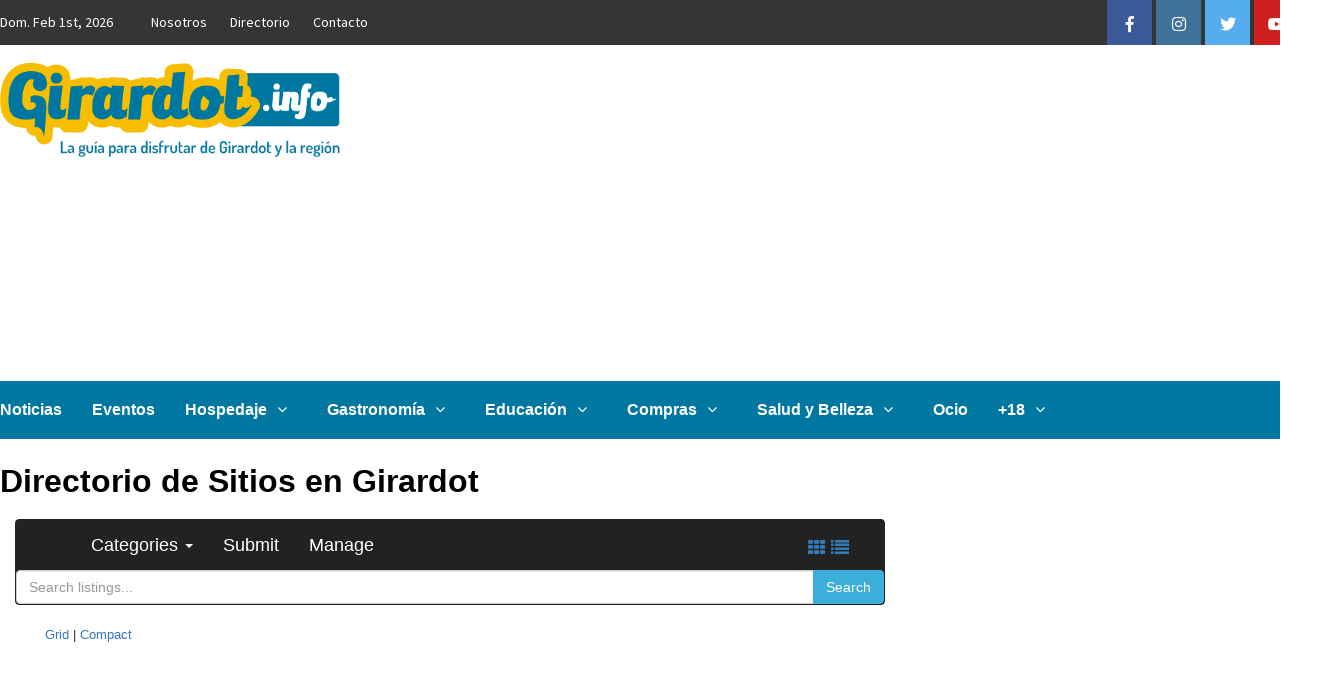

--- FILE ---
content_type: text/html; charset=UTF-8
request_url: https://www.girardot.info/directorio/page/3/
body_size: 103734
content:
<!doctype html>
<html lang="es" id="html">
<head>
    <meta charset="UTF-8">
    <meta name="viewport" content="width=device-width, initial-scale=1">
    <link rel="profile" href="http://gmpg.org/xfn/11">
	<link rel="stylesheet" href="https://use.fontawesome.com/releases/v5.2.0/css/all.css" integrity="sha384-hWVjflwFxL6sNzntih27bfxkr27PmbbK/iSvJ+a4+0owXq79v+lsFkW54bOGbiDQ" crossorigin="anonymous">

    <style>
.bootstrap-wrapper .navbar-inverse{background-color:#222 !important}
.bootstrap-wrapper .navbar-inverse{border-color:#222 !important}
.bootstrap-wrapper .navbar-inverse .navbar-nav > li > a, .show_search{color:#ffffff !important}
.bootstrap-wrapper .btn-primary, .label-primary,.ldd_listing_pagination a,.social-meta .fa {
    color: #ffffff !important;
    background-color: #3bafda !important;
    border-color: #3bafda !important;
}
.social-meta .fa {
	color: #3bafda !important;
    background-color: #ffffff !important;
    border-color: #ffffff !important;
}
.social-meta .fa:hover, .grid_socials .fa:hover{color: #3071a9 !important;}
.listing-meta .fa{color:#3bafda !important}
.bootstrap-wrapper .btn-primary:hover,.ldd_listing_pagination .current,.ldd_listing_pagination a:hover {
    
    background-color: #3071a9 !important;
    border-color: #3071a9 !important;
}
#navbar-directory{border:none !important}
.bootstrap-wrapper  a{color:#337ab7 !important}
.bootstrap-wrapper  a:hover{color:#337ab7 !important}
.view_controls .category,.view_controls .listing,.view_controls .grid,.view_controls .compact{text-decoration:underline;}
</style>

	<meta name='robots' content='index, follow, max-image-preview:large, max-snippet:-1, max-video-preview:-1' />

	<!-- This site is optimized with the Yoast SEO plugin v26.8 - https://yoast.com/product/yoast-seo-wordpress/ -->
	<title>Directorio de Sitios en Girardot - Girardot.info</title>
	<link rel="canonical" href="https://www.girardot.info/directorio/" />
	<meta property="og:locale" content="es_ES" />
	<meta property="og:type" content="article" />
	<meta property="og:title" content="Directorio de Sitios en Girardot - Girardot.info" />
	<meta property="og:url" content="https://www.girardot.info/directorio/" />
	<meta property="og:site_name" content="Girardot.info" />
	<meta property="article:publisher" content="https://www.facebook.com/InfoGirardot" />
	<meta property="article:modified_time" content="2018-08-15T21:55:22+00:00" />
	<meta property="og:image" content="https://www.girardot.info/wp-content/uploads/2014/08/logo.png" />
	<meta property="og:image:width" content="155" />
	<meta property="og:image:height" content="100" />
	<meta property="og:image:type" content="image/png" />
	<meta name="twitter:card" content="summary_large_image" />
	<meta name="twitter:site" content="@InfoGirardot" />
	<script type="application/ld+json" class="yoast-schema-graph">{"@context":"https://schema.org","@graph":[{"@type":"WebPage","@id":"https://www.girardot.info/directorio/","url":"https://www.girardot.info/directorio/","name":"Directorio de Sitios en Girardot - Girardot.info","isPartOf":{"@id":"https://www.girardot.info/#website"},"datePublished":"2014-08-15T05:55:29+00:00","dateModified":"2018-08-15T21:55:22+00:00","inLanguage":"es","potentialAction":[{"@type":"ReadAction","target":["https://www.girardot.info/directorio/"]}]},{"@type":"WebSite","@id":"https://www.girardot.info/#website","url":"https://www.girardot.info/","name":"Girardot.info","description":"Noticias, Información Turística y Comercial","publisher":{"@id":"https://www.girardot.info/#organization"},"potentialAction":[{"@type":"SearchAction","target":{"@type":"EntryPoint","urlTemplate":"https://www.girardot.info/?s={search_term_string}"},"query-input":{"@type":"PropertyValueSpecification","valueRequired":true,"valueName":"search_term_string"}}],"inLanguage":"es"},{"@type":"Organization","@id":"https://www.girardot.info/#organization","name":"Girardot.info","url":"https://www.girardot.info/","logo":{"@type":"ImageObject","inLanguage":"es","@id":"https://www.girardot.info/#/schema/logo/image/","url":"https://www.girardot.info/wp-content/uploads/2015/09/logo.png","contentUrl":"https://www.girardot.info/wp-content/uploads/2015/09/logo.png","width":500,"height":138,"caption":"Girardot.info"},"image":{"@id":"https://www.girardot.info/#/schema/logo/image/"},"sameAs":["https://www.facebook.com/InfoGirardot","https://x.com/InfoGirardot","http://instagram.com/Girardot.info","https://www.youtube.com/channel/UChssL0QlMIwvq15BRdpkBmw/"]}]}</script>
	<!-- / Yoast SEO plugin. -->


<link rel='dns-prefetch' href='//maxcdn.bootstrapcdn.com' />
<link rel='dns-prefetch' href='//fonts.googleapis.com' />
<link rel="alternate" type="application/rss+xml" title="Girardot.info &raquo; Feed" href="https://www.girardot.info/feed/" />
<link rel="alternate" type="application/rss+xml" title="Girardot.info &raquo; Feed de los comentarios" href="https://www.girardot.info/comments/feed/" />
<link rel="alternate" title="oEmbed (JSON)" type="application/json+oembed" href="https://www.girardot.info/wp-json/oembed/1.0/embed?url=https%3A%2F%2Fwww.girardot.info%2Fdirectorio%2F" />
<link rel="alternate" title="oEmbed (XML)" type="text/xml+oembed" href="https://www.girardot.info/wp-json/oembed/1.0/embed?url=https%3A%2F%2Fwww.girardot.info%2Fdirectorio%2F&#038;format=xml" />
<style type="text/css">
.archive #nav-above,
					.archive #nav-below,
					.search #nav-above,
					.search #nav-below,
					.blog #nav-below, 
					.blog #nav-above, 
					.navigation.paging-navigation, 
					.navigation.pagination,
					.pagination.paging-pagination, 
					.pagination.pagination, 
					.pagination.loop-pagination, 
					.bicubic-nav-link, 
					#page-nav, 
					.camp-paging, 
					#reposter_nav-pages, 
					.unity-post-pagination, 
					.wordpost_content .nav_post_link { 
						display: none !important; 
					}
					.single-gallery .pagination.gllrpr_pagination {
						display: block !important; 
					}</style>
		
	<style id='wp-img-auto-sizes-contain-inline-css' type='text/css'>
img:is([sizes=auto i],[sizes^="auto," i]){contain-intrinsic-size:3000px 1500px}
/*# sourceURL=wp-img-auto-sizes-contain-inline-css */
</style>
<link rel='stylesheet' id='lddlite-bootstrap-css' href='https://www.girardot.info/wp-content/plugins/ldd-directory-lite/public/css/ldd_bootstrap.css?ver=3.12' type='text/css' media='all' />
<link rel='stylesheet' id='chosen-css' href='https://www.girardot.info/wp-content/plugins/ldd-directory-lite/public/plugins/chosen/chosen.css?ver=1.8.7' type='text/css' media='all' />
<link rel='stylesheet' id='dashicons-css' href='https://www.girardot.info/wp-includes/css/dashicons.min.css?ver=6.9' type='text/css' media='all' />
<link rel='stylesheet' id='thickbox-css' href='https://www.girardot.info/wp-includes/js/thickbox/thickbox.css?ver=6.9' type='text/css' media='all' />

<style id='wp-emoji-styles-inline-css' type='text/css'>

	img.wp-smiley, img.emoji {
		display: inline !important;
		border: none !important;
		box-shadow: none !important;
		height: 1em !important;
		width: 1em !important;
		margin: 0 0.07em !important;
		vertical-align: -0.1em !important;
		background: none !important;
		padding: 0 !important;
	}
/*# sourceURL=wp-emoji-styles-inline-css */
</style>
<link rel='stylesheet' id='wp-block-library-css' href='https://www.girardot.info/wp-includes/css/dist/block-library/style.min.css?ver=6.9' type='text/css' media='all' />
<style id='global-styles-inline-css' type='text/css'>
:root{--wp--preset--aspect-ratio--square: 1;--wp--preset--aspect-ratio--4-3: 4/3;--wp--preset--aspect-ratio--3-4: 3/4;--wp--preset--aspect-ratio--3-2: 3/2;--wp--preset--aspect-ratio--2-3: 2/3;--wp--preset--aspect-ratio--16-9: 16/9;--wp--preset--aspect-ratio--9-16: 9/16;--wp--preset--color--black: #000000;--wp--preset--color--cyan-bluish-gray: #abb8c3;--wp--preset--color--white: #ffffff;--wp--preset--color--pale-pink: #f78da7;--wp--preset--color--vivid-red: #cf2e2e;--wp--preset--color--luminous-vivid-orange: #ff6900;--wp--preset--color--luminous-vivid-amber: #fcb900;--wp--preset--color--light-green-cyan: #7bdcb5;--wp--preset--color--vivid-green-cyan: #00d084;--wp--preset--color--pale-cyan-blue: #8ed1fc;--wp--preset--color--vivid-cyan-blue: #0693e3;--wp--preset--color--vivid-purple: #9b51e0;--wp--preset--gradient--vivid-cyan-blue-to-vivid-purple: linear-gradient(135deg,rgb(6,147,227) 0%,rgb(155,81,224) 100%);--wp--preset--gradient--light-green-cyan-to-vivid-green-cyan: linear-gradient(135deg,rgb(122,220,180) 0%,rgb(0,208,130) 100%);--wp--preset--gradient--luminous-vivid-amber-to-luminous-vivid-orange: linear-gradient(135deg,rgb(252,185,0) 0%,rgb(255,105,0) 100%);--wp--preset--gradient--luminous-vivid-orange-to-vivid-red: linear-gradient(135deg,rgb(255,105,0) 0%,rgb(207,46,46) 100%);--wp--preset--gradient--very-light-gray-to-cyan-bluish-gray: linear-gradient(135deg,rgb(238,238,238) 0%,rgb(169,184,195) 100%);--wp--preset--gradient--cool-to-warm-spectrum: linear-gradient(135deg,rgb(74,234,220) 0%,rgb(151,120,209) 20%,rgb(207,42,186) 40%,rgb(238,44,130) 60%,rgb(251,105,98) 80%,rgb(254,248,76) 100%);--wp--preset--gradient--blush-light-purple: linear-gradient(135deg,rgb(255,206,236) 0%,rgb(152,150,240) 100%);--wp--preset--gradient--blush-bordeaux: linear-gradient(135deg,rgb(254,205,165) 0%,rgb(254,45,45) 50%,rgb(107,0,62) 100%);--wp--preset--gradient--luminous-dusk: linear-gradient(135deg,rgb(255,203,112) 0%,rgb(199,81,192) 50%,rgb(65,88,208) 100%);--wp--preset--gradient--pale-ocean: linear-gradient(135deg,rgb(255,245,203) 0%,rgb(182,227,212) 50%,rgb(51,167,181) 100%);--wp--preset--gradient--electric-grass: linear-gradient(135deg,rgb(202,248,128) 0%,rgb(113,206,126) 100%);--wp--preset--gradient--midnight: linear-gradient(135deg,rgb(2,3,129) 0%,rgb(40,116,252) 100%);--wp--preset--font-size--small: 13px;--wp--preset--font-size--medium: 20px;--wp--preset--font-size--large: 36px;--wp--preset--font-size--x-large: 42px;--wp--preset--spacing--20: 0.44rem;--wp--preset--spacing--30: 0.67rem;--wp--preset--spacing--40: 1rem;--wp--preset--spacing--50: 1.5rem;--wp--preset--spacing--60: 2.25rem;--wp--preset--spacing--70: 3.38rem;--wp--preset--spacing--80: 5.06rem;--wp--preset--shadow--natural: 6px 6px 9px rgba(0, 0, 0, 0.2);--wp--preset--shadow--deep: 12px 12px 50px rgba(0, 0, 0, 0.4);--wp--preset--shadow--sharp: 6px 6px 0px rgba(0, 0, 0, 0.2);--wp--preset--shadow--outlined: 6px 6px 0px -3px rgb(255, 255, 255), 6px 6px rgb(0, 0, 0);--wp--preset--shadow--crisp: 6px 6px 0px rgb(0, 0, 0);}:where(.is-layout-flex){gap: 0.5em;}:where(.is-layout-grid){gap: 0.5em;}body .is-layout-flex{display: flex;}.is-layout-flex{flex-wrap: wrap;align-items: center;}.is-layout-flex > :is(*, div){margin: 0;}body .is-layout-grid{display: grid;}.is-layout-grid > :is(*, div){margin: 0;}:where(.wp-block-columns.is-layout-flex){gap: 2em;}:where(.wp-block-columns.is-layout-grid){gap: 2em;}:where(.wp-block-post-template.is-layout-flex){gap: 1.25em;}:where(.wp-block-post-template.is-layout-grid){gap: 1.25em;}.has-black-color{color: var(--wp--preset--color--black) !important;}.has-cyan-bluish-gray-color{color: var(--wp--preset--color--cyan-bluish-gray) !important;}.has-white-color{color: var(--wp--preset--color--white) !important;}.has-pale-pink-color{color: var(--wp--preset--color--pale-pink) !important;}.has-vivid-red-color{color: var(--wp--preset--color--vivid-red) !important;}.has-luminous-vivid-orange-color{color: var(--wp--preset--color--luminous-vivid-orange) !important;}.has-luminous-vivid-amber-color{color: var(--wp--preset--color--luminous-vivid-amber) !important;}.has-light-green-cyan-color{color: var(--wp--preset--color--light-green-cyan) !important;}.has-vivid-green-cyan-color{color: var(--wp--preset--color--vivid-green-cyan) !important;}.has-pale-cyan-blue-color{color: var(--wp--preset--color--pale-cyan-blue) !important;}.has-vivid-cyan-blue-color{color: var(--wp--preset--color--vivid-cyan-blue) !important;}.has-vivid-purple-color{color: var(--wp--preset--color--vivid-purple) !important;}.has-black-background-color{background-color: var(--wp--preset--color--black) !important;}.has-cyan-bluish-gray-background-color{background-color: var(--wp--preset--color--cyan-bluish-gray) !important;}.has-white-background-color{background-color: var(--wp--preset--color--white) !important;}.has-pale-pink-background-color{background-color: var(--wp--preset--color--pale-pink) !important;}.has-vivid-red-background-color{background-color: var(--wp--preset--color--vivid-red) !important;}.has-luminous-vivid-orange-background-color{background-color: var(--wp--preset--color--luminous-vivid-orange) !important;}.has-luminous-vivid-amber-background-color{background-color: var(--wp--preset--color--luminous-vivid-amber) !important;}.has-light-green-cyan-background-color{background-color: var(--wp--preset--color--light-green-cyan) !important;}.has-vivid-green-cyan-background-color{background-color: var(--wp--preset--color--vivid-green-cyan) !important;}.has-pale-cyan-blue-background-color{background-color: var(--wp--preset--color--pale-cyan-blue) !important;}.has-vivid-cyan-blue-background-color{background-color: var(--wp--preset--color--vivid-cyan-blue) !important;}.has-vivid-purple-background-color{background-color: var(--wp--preset--color--vivid-purple) !important;}.has-black-border-color{border-color: var(--wp--preset--color--black) !important;}.has-cyan-bluish-gray-border-color{border-color: var(--wp--preset--color--cyan-bluish-gray) !important;}.has-white-border-color{border-color: var(--wp--preset--color--white) !important;}.has-pale-pink-border-color{border-color: var(--wp--preset--color--pale-pink) !important;}.has-vivid-red-border-color{border-color: var(--wp--preset--color--vivid-red) !important;}.has-luminous-vivid-orange-border-color{border-color: var(--wp--preset--color--luminous-vivid-orange) !important;}.has-luminous-vivid-amber-border-color{border-color: var(--wp--preset--color--luminous-vivid-amber) !important;}.has-light-green-cyan-border-color{border-color: var(--wp--preset--color--light-green-cyan) !important;}.has-vivid-green-cyan-border-color{border-color: var(--wp--preset--color--vivid-green-cyan) !important;}.has-pale-cyan-blue-border-color{border-color: var(--wp--preset--color--pale-cyan-blue) !important;}.has-vivid-cyan-blue-border-color{border-color: var(--wp--preset--color--vivid-cyan-blue) !important;}.has-vivid-purple-border-color{border-color: var(--wp--preset--color--vivid-purple) !important;}.has-vivid-cyan-blue-to-vivid-purple-gradient-background{background: var(--wp--preset--gradient--vivid-cyan-blue-to-vivid-purple) !important;}.has-light-green-cyan-to-vivid-green-cyan-gradient-background{background: var(--wp--preset--gradient--light-green-cyan-to-vivid-green-cyan) !important;}.has-luminous-vivid-amber-to-luminous-vivid-orange-gradient-background{background: var(--wp--preset--gradient--luminous-vivid-amber-to-luminous-vivid-orange) !important;}.has-luminous-vivid-orange-to-vivid-red-gradient-background{background: var(--wp--preset--gradient--luminous-vivid-orange-to-vivid-red) !important;}.has-very-light-gray-to-cyan-bluish-gray-gradient-background{background: var(--wp--preset--gradient--very-light-gray-to-cyan-bluish-gray) !important;}.has-cool-to-warm-spectrum-gradient-background{background: var(--wp--preset--gradient--cool-to-warm-spectrum) !important;}.has-blush-light-purple-gradient-background{background: var(--wp--preset--gradient--blush-light-purple) !important;}.has-blush-bordeaux-gradient-background{background: var(--wp--preset--gradient--blush-bordeaux) !important;}.has-luminous-dusk-gradient-background{background: var(--wp--preset--gradient--luminous-dusk) !important;}.has-pale-ocean-gradient-background{background: var(--wp--preset--gradient--pale-ocean) !important;}.has-electric-grass-gradient-background{background: var(--wp--preset--gradient--electric-grass) !important;}.has-midnight-gradient-background{background: var(--wp--preset--gradient--midnight) !important;}.has-small-font-size{font-size: var(--wp--preset--font-size--small) !important;}.has-medium-font-size{font-size: var(--wp--preset--font-size--medium) !important;}.has-large-font-size{font-size: var(--wp--preset--font-size--large) !important;}.has-x-large-font-size{font-size: var(--wp--preset--font-size--x-large) !important;}
/*# sourceURL=global-styles-inline-css */
</style>

<style id='classic-theme-styles-inline-css' type='text/css'>
/*! This file is auto-generated */
.wp-block-button__link{color:#fff;background-color:#32373c;border-radius:9999px;box-shadow:none;text-decoration:none;padding:calc(.667em + 2px) calc(1.333em + 2px);font-size:1.125em}.wp-block-file__button{background:#32373c;color:#fff;text-decoration:none}
/*# sourceURL=/wp-includes/css/classic-themes.min.css */
</style>
<link rel='stylesheet' id='contact-form-7-css' href='https://www.girardot.info/wp-content/plugins/contact-form-7/includes/css/styles.css?ver=6.1.4' type='text/css' media='all' />
<link rel='stylesheet' id='ssb-front-css-css' href='https://www.girardot.info/wp-content/plugins/simple-social-buttons/assets/css/front.css?ver=6.2.0' type='text/css' media='all' />
<link rel='stylesheet' id='splw-fontello-css' href='https://www.girardot.info/wp-content/plugins/location-weather/assets/css/fontello.min.css?ver=2.1.6' type='text/css' media='all' />
<link rel='stylesheet' id='splw-styles-css' href='https://www.girardot.info/wp-content/plugins/location-weather/assets/css/splw-style.min.css?ver=2.1.6' type='text/css' media='all' />
<style id='splw-styles-inline-css' type='text/css'>
#splw-location-weather-7884.splw-main-wrapper {max-width: 320px;margin : auto;margin-bottom: 2em;}#splw-location-weather-7884.splw-main-wrapper.horizontal {max-width: 800px;}#splw-location-weather-7884 .splw-lite-wrapper,#splw-location-weather-7884 .splw-forecast-weather select,#splw-location-weather-7884 .splw-forecast-weather option,#splw-location-weather-7884 .splw-lite-wrapper .splw-weather-attribution a{text-decoration: none;}#splw-location-weather-7884 .splw-lite-templates-body,#splw-location-weather-7884 .splw-adv-forecast-days{padding : 16px 20px 10px 20px;}#splw-location-weather-7884 .splw-weather-detailed-updated-time{padding : 0 20px 10px 20px;}#splw-location-weather-7884 .splw-lite-wrapper{ border: 0px solid #e2e2e2;}#splw-location-weather-7884 .splw-lite-wrapper .splw-lite-current-temp .splw-weather-icon{width: 58px;}#splw-location-weather-7884 .splw-lite-wrapper{border-radius: 8px;}#splw-location-weather-7884 .splw-lite-daily-weather-details .details-icon i{color:#dfe6e9;}#splw-location-weather-7884 .splw-lite-wrapper,#splw-location-weather-7884 .splw-forecast-weather option{background:#1e73be}#splw-location-weather-7884 .splw-lite-daily-weather-details.lw-center .splw-other-opt{text-align: center;}#splw-location-weather-7884 .splw-weather-title{color: #000;margin-top: 0px;margin-bottom: 20px;}#splw-location-weather-7884 .splw-lite-header-title{color: #fff;margin-top: 0px;margin-bottom: 10px;}#splw-location-weather-7884 .splw-lite-current-time{color: #fff;margin-top: 0px;margin-bottom: 10px;}#splw-location-weather-7884 .splw-cur-temp{color: #fff;margin-top: 0px;margin-bottom: 0px;}#splw-location-weather-7884 .splw-lite-desc{color: #fff;margin-top: 0px;margin-bottom: 0px;}#splw-location-weather-7884 .splw-lite-daily-weather-details{color: #fff;margin-top: 8px;margin-bottom: 8px;}#splw-location-weather-7884 .splw-weather-details .splw-weather-icons {color: #fff;margin-top: 20px;margin-bottom: 0px;}#splw-location-weather-7884 .lw-footer{margin-top: 0px;margin-bottom: 0px;}#splw-location-weather-7884 .splw-weather-attribution a,#splw-location-weather-7884 .splw-weather-attribution,#splw-location-weather-7884 .splw-weather-detailed-updated-time a,#splw-location-weather-7884 .splw-weather-updated-time{color: #fff;}#splw-location-weather-7884.splw-main-wrapper {position: relative;}#lw-preloader-7884{position: absolute;left: 0;top: 0;height: 100%;width: 100%;text-align: center;display: flex;align-items: center;justify-content: center;background: #fff;z-index: 9999;}
/*# sourceURL=splw-styles-inline-css */
</style>
<link rel='stylesheet' id='splw-old-styles-css' href='https://www.girardot.info/wp-content/plugins/location-weather/assets/css/old-style.min.css?ver=2.1.6' type='text/css' media='all' />
<link rel='stylesheet' id='font-awesome-css' href='//maxcdn.bootstrapcdn.com/font-awesome/4.7.0/css/font-awesome.min.css?ver=6' type='text/css' media='all' />
<link rel='stylesheet' id='bootstrap-css' href='https://www.girardot.info/wp-content/themes/covernews/assets/bootstrap/css/bootstrap.min.css?ver=6.9' type='text/css' media='all' />
<link rel='stylesheet' id='slick-css' href='https://www.girardot.info/wp-content/themes/covernews/assets/slick/css/slick.min.css?ver=6.9' type='text/css' media='all' />
<link rel='stylesheet' id='covernews-google-fonts-css' href='https://fonts.googleapis.com/css?family=Source%20Sans%20Pro:400,400i,700,700i|Lato:400,300,400italic,900,700&#038;subset=latin,latin-ext' type='text/css' media='all' />
<link rel='stylesheet' id='covernews-style-css' href='https://www.girardot.info/wp-content/themes/covernews/style.css?ver=6.9' type='text/css' media='all' />
<link rel='stylesheet' id='arve-css' href='https://www.girardot.info/wp-content/plugins/advanced-responsive-video-embedder/build/main.css?ver=10.8.2' type='text/css' media='all' />
<link rel='stylesheet' id='fancybox-css' href='https://www.girardot.info/wp-content/plugins/easy-fancybox/fancybox/1.5.4/jquery.fancybox.min.css?ver=6.9' type='text/css' media='screen' />
<style id='fancybox-inline-css' type='text/css'>
#fancybox-outer{background:#ffffff}#fancybox-content{background:#ffffff;border-color:#ffffff;color:#000000;}#fancybox-title,#fancybox-title-float-main{color:#fff}
/*# sourceURL=fancybox-inline-css */
</style>
<link rel='stylesheet' id='wp-paginate-css' href='https://www.girardot.info/wp-content/plugins/wp-paginate/css/wp-paginate.css?ver=2.2.4' type='text/css' media='screen' />
<script type="text/javascript" src="https://www.girardot.info/wp-includes/js/jquery/jquery.min.js?ver=3.7.1" id="jquery-core-js"></script>
<script type="text/javascript" src="https://www.girardot.info/wp-includes/js/jquery/jquery-migrate.min.js?ver=3.4.1" id="jquery-migrate-js"></script>
<script type="text/javascript" src="https://www.girardot.info/wp-content/plugins/ldd-directory-lite/public/js/bootstrap.min.js?ver=5.2" id="lddlite-bootstrap-js"></script>
<script type="text/javascript" src="https://www.girardot.info/wp-content/plugins/ldd-directory-lite/public/plugins/chosen/chosen.jquery.min.js?ver=1.4.2" id="chosen-js"></script>
<link rel="https://api.w.org/" href="https://www.girardot.info/wp-json/" /><link rel="alternate" title="JSON" type="application/json" href="https://www.girardot.info/wp-json/wp/v2/pages/2068" /><link rel="EditURI" type="application/rsd+xml" title="RSD" href="https://www.girardot.info/xmlrpc.php?rsd" />
<meta name="generator" content="WordPress 6.9" />
<link rel='shortlink' href='https://www.girardot.info/?p=2068' />
        <style id="ec_stars_rating_head_css">
            .ec-stars-wrapper {
                font-size: 0;
                display: inline-block;
                position: relative;
            }
            .ec-stars-wrapper[data-tooltip]:hover:before {
                content: attr(data-tooltip);
                position: absolute;

                bottom: 90%;
                left: 50%;
                text-align: center;
                max-width: 100px;
                margin-left: -50px;

                background: rgba(0,0,0,.7);
                color: white;
                font-size: 10px;
                border-radius: 3px;
                padding: 3px;

            }
            .ec-stars-wrapper a {
                text-decoration: none;
                display: inline-block;
                font-size: 32px;
                color: #2782e4;
            }

            .ec-stars-wrapper:hover a,
            .ec-stars-wrapper.is-voted a {
                color: #2782e4;
            }
            .ec-stars-wrapper > a:hover ~ a {
                color: #888888;
            }
            .ec-stars-wrapper a:active {
                color: #1869c0;
            }
            .ec-stars-overlay {
                position: absolute;
                height: 100%;
                right: 0;
                top: 0;

                background-color: transparent;
                background-color: rgba(255,255,255,.5);

                /* OldIE support */
                zoom: 1;
                -ms-filter: "progid:DXImageTransform.Microsoft.gradient(startColorstr=#7FFFFFFF,endColorstr=#7FFFFFFF)";
                filter: progid:DXImageTransform.Microsoft.gradient(startColorstr=#7FFFFFFF,endColorstr=#7FFFFFFF);
            }
            .ec-stars-wrapper:hover .ec-stars-overlay {
                display: none;
            }
        </style> <style media="screen">

		.simplesocialbuttons.simplesocialbuttons_inline .ssb-fb-like, .simplesocialbuttons.simplesocialbuttons_inline amp-facebook-like {
	  margin: ;
	}
		 /*inline margin*/
	
		.simplesocialbuttons.simplesocialbuttons_inline.simplesocial-simple-round button{
	  margin: ;
	}
	
	
	
	
	
			 /*margin-digbar*/

	
	
	
	
	
	
	
</style>

<!-- Open Graph Meta Tags generated by Simple Social Buttons 6.2.0 -->
<meta property="og:title" content="Directorio de Sitios en Girardot - Girardot.info" />
<meta property="og:type" content="website" />
<meta property="og:url" content="https://www.girardot.info/directorio/" />
<meta property="og:site_name" content="Girardot.info" />
<meta name="twitter:card" content="summary_large_image" />
<meta name="twitter:title" content="Directorio de Sitios en Girardot - Girardot.info" />
        <style type="text/css">
                        body .masthead-banner.data-bg:before {
                background: rgba(0,0,0,0);
            }
                        .site-title,
            .site-description {
                position: absolute;
                clip: rect(1px, 1px, 1px, 1px);
            }

            

        </style>
        <link rel="icon" href="https://www.girardot.info/wp-content/uploads/2015/09/favicon.jpg" sizes="32x32" />
<link rel="icon" href="https://www.girardot.info/wp-content/uploads/2015/09/favicon.jpg" sizes="192x192" />
<link rel="apple-touch-icon" href="https://www.girardot.info/wp-content/uploads/2015/09/favicon.jpg" />
<meta name="msapplication-TileImage" content="https://www.girardot.info/wp-content/uploads/2015/09/favicon.jpg" />
		<style type="text/css" id="wp-custom-css">
			@media (min-width: 600px) {
#banner_bottom{
	display:none;
}
}		</style>
			
	
<div id="fb-root"></div>
<script>(function(d, s, id) {
  var js, fjs = d.getElementsByTagName(s)[0];
  if (d.getElementById(id)) return;
  js = d.createElement(s); js.id = id;
  js.src = "//connect.facebook.net/es_LA/sdk.js#xfbml=1&version=v2.3&appId=1705143716379817";
  fjs.parentNode.insertBefore(js, fjs);
}(document, 'script', 'facebook-jssdk'));</script>
<meta property="fb:pages" content="256944124352894" />
<link rel='stylesheet' id='lddlite-site-css' href='https://www.girardot.info/wp-content/plugins/ldd-directory-lite/public/css/directory.min.css?ver=3.12' type='text/css' media='all' />
</head>

<body class="paged wp-singular page-template-default page page-id-2068 wp-custom-logo paged-3 page-paged-3 wp-theme-covernews default-content-layout align-content-left">


<div id="page" class="site">
    <a class="skip-link screen-reader-text" href="#content">Saltar al contenido</a>

    <div class="top-masthead">

        <div class="container">
            <div class="row">
                                    <div class="col-xs-12 col-sm-12 col-md-8 device-center">
                                                    <span class="topbar-date">
                                        Dom. Feb 1st, 2026                                     </span>

                        
                        <div class="top-navigation"><ul id="top-menu" class="menu"><li id="menu-item-2151" class="menu-item menu-item-type-post_type menu-item-object-page menu-item-2151"><a href="https://www.girardot.info/sobre-nosotros/">Nosotros</a></li>
<li id="menu-item-2112" class="menu-item menu-item-type-post_type menu-item-object-page current-menu-item page_item page-item-2068 current_page_item menu-item-2112"><a href="https://www.girardot.info/directorio/" aria-current="page">Directorio</a></li>
<li id="menu-item-2111" class="menu-item menu-item-type-post_type menu-item-object-page menu-item-2111"><a href="https://www.girardot.info/contacto/">Contacto</a></li>
</ul></div>                    </div>
                                                    <div class="col-xs-12 col-sm-12 col-md-4 pull-right">
                        <div class="social-navigation"><ul id="social-menu" class="menu"><li id="menu-item-7194" class="menu-item menu-item-type-custom menu-item-object-custom menu-item-7194"><a target="_blank" href="https://www.facebook.com/Girardot.info/"><span class="screen-reader-text">Facebook</span></a></li>
<li id="menu-item-7196" class="menu-item menu-item-type-custom menu-item-object-custom menu-item-7196"><a target="_blank" href="https://www.instagram.com/Girardot.info/"><span class="screen-reader-text">Instagram</span></a></li>
<li id="menu-item-7195" class="menu-item menu-item-type-custom menu-item-object-custom menu-item-7195"><a target="_blank" href="https://twitter.com/girardot_info"><span class="screen-reader-text">Twitter</span></a></li>
<li id="menu-item-7197" class="menu-item menu-item-type-custom menu-item-object-custom menu-item-7197"><a target="_blank" href="https://www.youtube.com/channel/UChssL0QlMIwvq15BRdpkBmw?sub_confirmation=1"><span class="screen-reader-text">Youtube</span></a></li>
</ul></div>                    </div>
                            </div>
        </div>
    </div> <!--    Topbar Ends-->
<header id="masthead" class="site-header">
        <div class="masthead-banner " data-background="">
        <div class="container">
            <div class="row">
                <div class="col-md-4">
                    <div class="site-branding">
                        <a href="https://www.girardot.info/" class="custom-logo-link" rel="home"><img width="500" height="138" src="https://www.girardot.info/wp-content/uploads/2015/09/logo.png" class="custom-logo" alt="Girardot.info" decoding="async" fetchpriority="high" srcset="https://www.girardot.info/wp-content/uploads/2015/09/logo.png 500w, https://www.girardot.info/wp-content/uploads/2015/09/logo-300x83.png 300w" sizes="(max-width: 500px) 100vw, 500px" /></a>                            <p class="site-title font-family-1">
                                <a href="https://www.girardot.info/"
                                   rel="home">Girardot.info</a>
                            </p>
                        
                                                    <p class="site-description">Noticias, Información Turística y Comercial</p>
                                            </div>
                </div>
                <div class="col-md-8">
                    		<div id="ad_banner" class="banner-promotions-wrapper">
			<script async src="//pagead2.googlesyndication.com/pagead/js/adsbygoogle.js"></script>
<!-- Girardot Responsive -->
<ins class="adsbygoogle"
     style="display:block"
     data-ad-client="ca-pub-5599973338515063"
     data-ad-slot="8345511855"
     data-ad-format="auto"></ins>
<script>
(adsbygoogle = window.adsbygoogle || []).push({});
</script>
	    </div>
                        </div>
            </div>
        </div>
    </div>
    <nav id="site-navigation" class="main-navigation">
        <div class="container">
            <div class="row">
                <div class="kol-12">
                    <div class="navigation-container">


                        <div class="cart-search">

                            <span class="af-search-click icon-search">
                                    <i class="fa fa-search"></i>
                            </span>
                        </div>


                        <span class="toggle-menu" aria-controls="primary-menu" aria-expanded="false">
                                <span class="screen-reader-text">Menú primario</span>
                                 <i class="ham"></i>
                        </span>
                        <span class="af-mobile-site-title-wrap">
                            <a href="https://www.girardot.info/" class="custom-logo-link" rel="home"><img width="500" height="138" src="https://www.girardot.info/wp-content/uploads/2015/09/logo.png" class="custom-logo" alt="Girardot.info" decoding="async" srcset="https://www.girardot.info/wp-content/uploads/2015/09/logo.png 500w, https://www.girardot.info/wp-content/uploads/2015/09/logo-300x83.png 300w" sizes="(max-width: 500px) 100vw, 500px" /></a>                            <p class="site-title font-family-1">
                                <a href="https://www.girardot.info/"
                                   rel="home">Girardot.info</a>
                            </p>
                        </span>
                        <div class="menu main-menu"><ul id="primary-menu" class="menu"><li id="menu-item-7192" class="menu-item menu-item-type-taxonomy menu-item-object-category menu-item-7192"><a href="https://www.girardot.info/noticias/">Noticias</a></li>
<li id="menu-item-7193" class="menu-item menu-item-type-taxonomy menu-item-object-category menu-item-7193"><a href="https://www.girardot.info/eventos/">Eventos</a></li>
<li id="menu-item-2094" class="menu-item menu-item-type-taxonomy menu-item-object-listing_category menu-item-has-children menu-item-2094"><a href="https://www.girardot.info/directorio/hospedaje/">Hospedaje</a>
<ul class="sub-menu">
	<li id="menu-item-2096" class="menu-item menu-item-type-taxonomy menu-item-object-listing_category menu-item-2096"><a href="https://www.girardot.info/directorio/casas-y-fincas/">Casas y Fincas</a></li>
	<li id="menu-item-2097" class="menu-item menu-item-type-taxonomy menu-item-object-listing_category menu-item-2097"><a href="https://www.girardot.info/directorio/hoteles/">Hoteles</a></li>
</ul>
</li>
<li id="menu-item-2083" class="menu-item menu-item-type-taxonomy menu-item-object-listing_category menu-item-has-children menu-item-2083"><a href="https://www.girardot.info/directorio/comida/">Gastronomía</a>
<ul class="sub-menu">
	<li id="menu-item-2084" class="menu-item menu-item-type-taxonomy menu-item-object-listing_category menu-item-2084"><a href="https://www.girardot.info/directorio/asaderos/">Asaderos</a></li>
	<li id="menu-item-2085" class="menu-item menu-item-type-taxonomy menu-item-object-listing_category menu-item-2085"><a href="https://www.girardot.info/directorio/comidas-rapidas/">Comidas Rápidas</a></li>
	<li id="menu-item-2086" class="menu-item menu-item-type-taxonomy menu-item-object-listing_category menu-item-2086"><a href="https://www.girardot.info/directorio/heladerias-cafeterias/">Heladerías y Cafeterías</a></li>
	<li id="menu-item-2087" class="menu-item menu-item-type-taxonomy menu-item-object-listing_category menu-item-2087"><a href="https://www.girardot.info/directorio/internacional/">Comida Internacional</a></li>
	<li id="menu-item-2088" class="menu-item menu-item-type-taxonomy menu-item-object-listing_category menu-item-2088"><a href="https://www.girardot.info/directorio/panaderias-comidas/">Panaderias</a></li>
	<li id="menu-item-2089" class="menu-item menu-item-type-taxonomy menu-item-object-listing_category menu-item-2089"><a href="https://www.girardot.info/directorio/restaurantes/">Restaurantes</a></li>
</ul>
</li>
<li id="menu-item-2500" class="menu-item menu-item-type-taxonomy menu-item-object-listing_category menu-item-has-children menu-item-2500"><a href="https://www.girardot.info/directorio/educacion/">Educación</a>
<ul class="sub-menu">
	<li id="menu-item-2503" class="menu-item menu-item-type-taxonomy menu-item-object-listing_category menu-item-2503"><a href="https://www.girardot.info/directorio/jardines/">Jardines Infantiles</a></li>
	<li id="menu-item-2501" class="menu-item menu-item-type-taxonomy menu-item-object-listing_category menu-item-2501"><a href="https://www.girardot.info/directorio/escuelas-y-colegios/">Escuelas y Colegios</a></li>
	<li id="menu-item-3068" class="menu-item menu-item-type-taxonomy menu-item-object-listing_category menu-item-3068"><a href="https://www.girardot.info/directorio/institutos-academias/">Institutos y Academias</a></li>
	<li id="menu-item-2504" class="menu-item menu-item-type-taxonomy menu-item-object-listing_category menu-item-2504"><a href="https://www.girardot.info/directorio/universidades/">Universidades</a></li>
</ul>
</li>
<li id="menu-item-2099" class="menu-item menu-item-type-taxonomy menu-item-object-listing_category menu-item-has-children menu-item-2099"><a href="https://www.girardot.info/directorio/compras/">Compras</a>
<ul class="sub-menu">
	<li id="menu-item-2100" class="menu-item menu-item-type-taxonomy menu-item-object-listing_category menu-item-2100"><a href="https://www.girardot.info/directorio/calzado/">Calzado</a></li>
	<li id="menu-item-2103" class="menu-item menu-item-type-taxonomy menu-item-object-listing_category menu-item-2103"><a href="https://www.girardot.info/directorio/hogar/">Hogar</a></li>
	<li id="menu-item-2101" class="menu-item menu-item-type-taxonomy menu-item-object-listing_category menu-item-2101"><a href="https://www.girardot.info/directorio/joyas-y-accesorios/">Joyas y Accesorios</a></li>
	<li id="menu-item-2102" class="menu-item menu-item-type-taxonomy menu-item-object-listing_category menu-item-2102"><a href="https://www.girardot.info/directorio/moda/">Moda</a></li>
	<li id="menu-item-2104" class="menu-item menu-item-type-taxonomy menu-item-object-listing_category menu-item-2104"><a href="https://www.girardot.info/directorio/supermercados/">Supermercados</a></li>
</ul>
</li>
<li id="menu-item-2133" class="menu-item menu-item-type-taxonomy menu-item-object-listing_category menu-item-has-children menu-item-2133"><a href="https://www.girardot.info/directorio/salud-belleza/">Salud y Belleza</a>
<ul class="sub-menu">
	<li id="menu-item-3069" class="menu-item menu-item-type-taxonomy menu-item-object-listing_category menu-item-3069"><a href="https://www.girardot.info/directorio/droguerias/">Droguerías</a></li>
	<li id="menu-item-2134" class="menu-item menu-item-type-taxonomy menu-item-object-listing_category menu-item-2134"><a href="https://www.girardot.info/directorio/gimnasios/">Gimnasios</a></li>
	<li id="menu-item-2135" class="menu-item menu-item-type-taxonomy menu-item-object-listing_category menu-item-2135"><a href="https://www.girardot.info/directorio/salones-de-belleza/">Salones de Belleza</a></li>
	<li id="menu-item-2136" class="menu-item menu-item-type-taxonomy menu-item-object-listing_category menu-item-2136"><a href="https://www.girardot.info/directorio/spas/">Spas</a></li>
</ul>
</li>
<li id="menu-item-2090" class="menu-item menu-item-type-taxonomy menu-item-object-listing_category menu-item-2090"><a href="https://www.girardot.info/directorio/ocio/">Ocio</a></li>
<li id="menu-item-2105" class="menu-item menu-item-type-taxonomy menu-item-object-listing_category menu-item-has-children menu-item-2105"><a href="https://www.girardot.info/directorio/mayores-18/">+18</a>
<ul class="sub-menu">
	<li id="menu-item-2107" class="menu-item menu-item-type-taxonomy menu-item-object-listing_category menu-item-2107"><a href="https://www.girardot.info/directorio/bares/">Bares</a></li>
	<li id="menu-item-2108" class="menu-item menu-item-type-taxonomy menu-item-object-listing_category menu-item-2108"><a href="https://www.girardot.info/directorio/discotecas/">Discotecas</a></li>
	<li id="menu-item-2109" class="menu-item menu-item-type-taxonomy menu-item-object-listing_category menu-item-2109"><a href="https://www.girardot.info/directorio/licoreras/">Licoreras</a></li>
	<li id="menu-item-2098" class="menu-item menu-item-type-taxonomy menu-item-object-listing_category menu-item-2098"><a href="https://www.girardot.info/directorio/moteles/">Moteles</a></li>
</ul>
</li>
</ul></div>

                    </div>
                </div>
            </div>
        </div>
    </nav>
</header>

<div id="af-search-wrap">
    <div class="af-search-box table-block">
        <div class="table-block-child v-center text-center">
            <form role="search" method="get" class="search-form" action="https://www.girardot.info/">
				<label>
					<span class="screen-reader-text">Buscar:</span>
					<input type="search" class="search-field" placeholder="Buscar &hellip;" value="" name="s" />
				</label>
				<input type="submit" class="search-submit" value="Buscar" />
			</form>        </div>
    </div>
    <div class="af-search-close af-search-click">
        <span></span>
        <span></span>
    </div>
</div>

    <div id="content" class="container">
        <div class="row">
                <div id="primary" class="content-area">
                    <main id="main" class="site-main">

                        
<article id="post-2068" class="post-2068 page type-page status-publish hentry">
	
    <header class="entry-header">
		<h1 class="entry-title">Directorio de Sitios en Girardot</h1>	</header><!-- .entry-header -->
        <div class="entry-content-wrap">
	
	<div class="entry-content">
		<div class="directory-lite ldd-directory-home bootstrap-wrapper">

    <script src="https://www.google.com/recaptcha/api.js?render=AIzaSyCIOJdV5SczSW2JBghLSKj05a0PIombDF8"></script>
  
<nav class="navbar navbar-inverse ldd-directory-navbar" role="navigation">
    <div class="container-fluid">

        <div class="navbar-header">
            <button type="button" class="navbar-toggle ldd-btn-fix" data-toggle="collapse" data-target="#navbar-directory">
                <span class="sr-only">Toggle navigation</span>
                <span class="icon-bar"></span>
                <span class="icon-bar"></span>
                <span class="icon-bar"></span>
            </button>
            <a class="navbar-brand visible-xs" href="#">MENU</a>

            <div class="navbar-toggle ldd_search des1"> 
                <i class="fa fa-search-plus show_search"></i>
                </div>
        </div>
        
        <div id="navbar-directory" class="collapse navbar-collapse">
        
            <ul class="nav navbar-nav">
            <li class="ldd-home-link"><a href=""></a></li>
                	<li class="dropdown ldd-categories-dropdown">
                    	<a href="#" class="ldd-dropdown-toggle dropdown-toggle" data-toggle="dropdown" role="button" id="dropdownMenuLink" aria-haspopup="true" aria-expanded="false">
							Categories                            <span class="caret"></span>
                        </a>
                    <ul class="dropdown-menu" aria-labelledby="dropdownMenuLink">
                      <li><a href="https://www.girardot.info/directorio/mayores-18/">+18</a></li> <li><a href="https://www.girardot.info/directorio/compras/">Compras</a></li> <li><a href="https://www.girardot.info/directorio/educacion/">Educación</a></li> <li><a href="https://www.girardot.info/directorio/comida/">Gastronomía</a></li> <li><a href="https://www.girardot.info/directorio/hospedaje/">Hospedaje</a></li> <li><a href="https://www.girardot.info/directorio/ocio/">Ocio</a></li> <li><a href="https://www.girardot.info/directorio/salud-belleza/">Salud y Belleza</a></li>                    </ul>
                    
                                	<li class="ldd-submit-listings"><a href="">Submit</a></li>
				                                	<li class="ldd-manage-directory"><a href="">Manage</a></li>
				                  </li>
            </ul>
           
                                <div class=" ldd_search   des2"> 
                    <a class="ldd_header_view grid " title="Category View" href="?ldd_view=category"><i class="fa fa-th"></i></a>
                    <a class="" title="Listing View" href="?ldd_view=listing"><i class="fa fa-list"></i></a>
                                    </div>
                        </div>
    </div>
   
    <div class="ldd-search-box ldd_main_search_box">
        <form role="search" method="get" style="" action="https://www.girardot.info" class="ldd-search-form des1">
                    <input type="hidden" name="post_type" value="directory_listings">
                    <div class="input-group">
                        <input id="directory-search" class="form-control" name="s" type="search" value="" placeholder="Search listings...">
                        <span class="input-group-btn">
                            <button type="submit" class="btn ldd-search-btn ldd-btn-fix btn-primary">Search</button>
                        </span>
                    </div>
         </form>
    </div>
</nav>
    <div class="row view_controls">
        <div class="col-md-4"><a class="" href="?ldd_view=grid">Grid</a> | <a class="" href="?ldd_view=compact">Compact</a></div>
     </div>

    <div class="container-fluid">
        
        <div class="row">


                <h2> Categories</h2>

        <div class='grid js-isotope2 masonry-cols3'>
                        <div class=" bootstrap-wrapper ac">
	
<section id="primary" class="page-content directory-lite"><div id="content" role="main">
	<script src="https://www.google.com/recaptcha/api.js?render=AIzaSyCIOJdV5SczSW2JBghLSKj05a0PIombDF8"></script>
  
<nav class="navbar navbar-inverse ldd-directory-navbar" role="navigation">
    <div class="container-fluid">

        <div class="navbar-header">
            <button type="button" class="navbar-toggle ldd-btn-fix" data-toggle="collapse" data-target="#navbar-directory">
                <span class="sr-only">Toggle navigation</span>
                <span class="icon-bar"></span>
                <span class="icon-bar"></span>
                <span class="icon-bar"></span>
            </button>
            <a class="navbar-brand visible-xs" href="#">MENU</a>

            <div class="navbar-toggle ldd_search des1"> 
                <i class="fa fa-search-plus show_search"></i>
                </div>
        </div>
        
        <div id="navbar-directory" class="collapse navbar-collapse">
        
            <ul class="nav navbar-nav">
            <li class="ldd-home-link"><a href=""></a></li>
                	<li class="dropdown ldd-categories-dropdown">
                    	<a href="#" class="ldd-dropdown-toggle dropdown-toggle" data-toggle="dropdown" role="button" id="dropdownMenuLink" aria-haspopup="true" aria-expanded="false">
							Categories                            <span class="caret"></span>
                        </a>
                    <ul class="dropdown-menu" aria-labelledby="dropdownMenuLink">
                      <li><a href="https://www.girardot.info/directorio/mayores-18/">+18</a></li> <li><a href="https://www.girardot.info/directorio/compras/">Compras</a></li> <li><a href="https://www.girardot.info/directorio/educacion/">Educación</a></li> <li><a href="https://www.girardot.info/directorio/comida/">Gastronomía</a></li> <li><a href="https://www.girardot.info/directorio/hospedaje/">Hospedaje</a></li> <li><a href="https://www.girardot.info/directorio/ocio/">Ocio</a></li> <li><a href="https://www.girardot.info/directorio/salud-belleza/">Salud y Belleza</a></li>                    </ul>
                    
                                	<li class="ldd-submit-listings"><a href="">Submit</a></li>
				                                	<li class="ldd-manage-directory"><a href="">Manage</a></li>
				                  </li>
            </ul>
           
                                <div class=" ldd_search   des2"> 
                    <a class="ldd_header_view grid " title="Category View" href="?ldd_view=category"><i class="fa fa-th"></i></a>
                    <a class="" title="Listing View" href="?ldd_view=listing"><i class="fa fa-list"></i></a>
                                    </div>
                        </div>
    </div>
   
    <div class="ldd-search-box ldd_main_search_box">
        <form role="search" method="get" style="" action="https://www.girardot.info" class="ldd-search-form des1">
                    <input type="hidden" name="post_type" value="directory_listings">
                    <div class="input-group">
                        <input id="directory-search" class="form-control" name="s" type="search" value="" placeholder="Search listings...">
                        <span class="input-group-btn">
                            <button type="submit" class="btn ldd-search-btn ldd-btn-fix btn-primary">Search</button>
                        </span>
                    </div>
         </form>
    </div>
</nav>
	  <div class="row view_controls">
<div class="col-md-4">&nbsp;</div>

<div class="col-md-4">&nbsp;</div>


<div class="col-md-4 text-right"><a class="grid" href="?ldd_view=grid">Grid</a> | <a class="" href="?ldd_view=compact">Compact</a></div>
</div>


	<div class="col-md-12 abcd">
		<div class="list-group">
			<a href="https://www.girardot.info/directorio/mayores-18/" class="list-group-item col-xs-12 col-sm-6 col-md-4 type-grid grid-item ldd_list_grid"><span class="label label-primary pull-right">11</span>+18</a> <a href="https://www.girardot.info/directorio/asaderos/" class="list-group-item col-xs-12 col-sm-6 col-md-4 type-grid grid-item ldd_list_grid"><span class="label label-primary pull-right">7</span>Asaderos</a> <a href="https://www.girardot.info/directorio/bares/" class="list-group-item col-xs-12 col-sm-6 col-md-4 type-grid grid-item ldd_list_grid"><span class="label label-primary pull-right">1</span>Bares</a> <a href="https://www.girardot.info/directorio/casas-y-fincas/" class="list-group-item col-xs-12 col-sm-6 col-md-4 type-grid grid-item ldd_list_grid"><span class="label label-primary pull-right">3</span>Casas y Fincas</a> <a href="https://www.girardot.info/directorio/internacional/" class="list-group-item col-xs-12 col-sm-6 col-md-4 type-grid grid-item ldd_list_grid"><span class="label label-primary pull-right">3</span>Comida Internacional</a> <a href="https://www.girardot.info/directorio/comidas-rapidas/" class="list-group-item col-xs-12 col-sm-6 col-md-4 type-grid grid-item ldd_list_grid"><span class="label label-primary pull-right">21</span>Comidas Rápidas</a> <a href="https://www.girardot.info/directorio/compras/" class="list-group-item col-xs-12 col-sm-6 col-md-4 type-grid grid-item ldd_list_grid"><span class="label label-primary pull-right">2</span>Compras</a> <a href="https://www.girardot.info/directorio/discotecas/" class="list-group-item col-xs-12 col-sm-6 col-md-4 type-grid grid-item ldd_list_grid"><span class="label label-primary pull-right">5</span>Discotecas</a> <a href="https://www.girardot.info/directorio/educacion/" class="list-group-item col-xs-12 col-sm-6 col-md-4 type-grid grid-item ldd_list_grid"><span class="label label-primary pull-right">32</span>Educación</a> <a href="https://www.girardot.info/directorio/escuelas-y-colegios/" class="list-group-item col-xs-12 col-sm-6 col-md-4 type-grid grid-item ldd_list_grid"><span class="label label-primary pull-right">18</span>Escuelas y Colegios</a> <a href="https://www.girardot.info/directorio/comida/" class="list-group-item col-xs-12 col-sm-6 col-md-4 type-grid grid-item ldd_list_grid"><span class="label label-primary pull-right">69</span>Gastronomía</a> <a href="https://www.girardot.info/directorio/gimnasios/" class="list-group-item col-xs-12 col-sm-6 col-md-4 type-grid grid-item ldd_list_grid"><span class="label label-primary pull-right">4</span>Gimnasios</a> <a href="https://www.girardot.info/directorio/heladerias-cafeterias/" class="list-group-item col-xs-12 col-sm-6 col-md-4 type-grid grid-item ldd_list_grid"><span class="label label-primary pull-right">6</span>Heladerías y Cafeterías</a> <a href="https://www.girardot.info/directorio/hospedaje/" class="list-group-item col-xs-12 col-sm-6 col-md-4 type-grid grid-item ldd_list_grid"><span class="label label-primary pull-right">30</span>Hospedaje</a> <a href="https://www.girardot.info/directorio/hoteles/" class="list-group-item col-xs-12 col-sm-6 col-md-4 type-grid grid-item ldd_list_grid"><span class="label label-primary pull-right">26</span>Hoteles</a> <a href="https://www.girardot.info/directorio/institutos-academias/" class="list-group-item col-xs-12 col-sm-6 col-md-4 type-grid grid-item ldd_list_grid"><span class="label label-primary pull-right">6</span>Institutos y Academias</a> <a href="https://www.girardot.info/directorio/jardines/" class="list-group-item col-xs-12 col-sm-6 col-md-4 type-grid grid-item ldd_list_grid"><span class="label label-primary pull-right">3</span>Jardines Infantiles</a> <a href="https://www.girardot.info/directorio/licoreras/" class="list-group-item col-xs-12 col-sm-6 col-md-4 type-grid grid-item ldd_list_grid"><span class="label label-primary pull-right">3</span>Licoreras</a> <a href="https://www.girardot.info/directorio/moda/" class="list-group-item col-xs-12 col-sm-6 col-md-4 type-grid grid-item ldd_list_grid"><span class="label label-primary pull-right">1</span>Moda</a> <a href="https://www.girardot.info/directorio/moteles/" class="list-group-item col-xs-12 col-sm-6 col-md-4 type-grid grid-item ldd_list_grid"><span class="label label-primary pull-right">2</span>Moteles</a> <a href="https://www.girardot.info/directorio/ocio/" class="list-group-item col-xs-12 col-sm-6 col-md-4 type-grid grid-item ldd_list_grid"><span class="label label-primary pull-right">11</span>Ocio</a> <a href="https://www.girardot.info/directorio/panaderias-comidas/" class="list-group-item col-xs-12 col-sm-6 col-md-4 type-grid grid-item ldd_list_grid"><span class="label label-primary pull-right">4</span>Panaderias</a> <a href="https://www.girardot.info/directorio/restaurantes/" class="list-group-item col-xs-12 col-sm-6 col-md-4 type-grid grid-item ldd_list_grid"><span class="label label-primary pull-right">27</span>Restaurantes</a> <a href="https://www.girardot.info/directorio/salones-de-belleza/" class="list-group-item col-xs-12 col-sm-6 col-md-4 type-grid grid-item ldd_list_grid"><span class="label label-primary pull-right">4</span>Salones de Belleza</a> <a href="https://www.girardot.info/directorio/salud-belleza/" class="list-group-item col-xs-12 col-sm-6 col-md-4 type-grid grid-item ldd_list_grid"><span class="label label-primary pull-right">10</span>Salud y Belleza</a> <a href="https://www.girardot.info/directorio/spas/" class="list-group-item col-xs-12 col-sm-6 col-md-4 type-grid grid-item ldd_list_grid"><span class="label label-primary pull-right">2</span>Spas</a> <a href="https://www.girardot.info/directorio/supermercados/" class="list-group-item col-xs-12 col-sm-6 col-md-4 type-grid grid-item ldd_list_grid"><span class="label label-primary pull-right">1</span>Supermercados</a> <a href="https://www.girardot.info/directorio/universidades/" class="list-group-item col-xs-12 col-sm-6 col-md-4 type-grid grid-item ldd_list_grid"><span class="label label-primary pull-right">5</span>Universidades</a>		</div>
	</div>
	<div class="col-md-12" style="margin-top:20px">
						
	
	</div></section>	</div>
</div>


</div>



<footer class="site-footer">
        
            <div class="secondary-footer">
        <div class="container">
            <div class="row">
                                                    <div class="col-sm-12">
                        <div class="footer-social-wrapper">
                            <div class="social-navigation"><ul id="social-menu" class="menu"><li class="menu-item menu-item-type-custom menu-item-object-custom menu-item-7194"><a target="_blank" href="https://www.facebook.com/Girardot.info/"><span class="screen-reader-text">Facebook</span></a></li>
<li class="menu-item menu-item-type-custom menu-item-object-custom menu-item-7196"><a target="_blank" href="https://www.instagram.com/Girardot.info/"><span class="screen-reader-text">Instagram</span></a></li>
<li class="menu-item menu-item-type-custom menu-item-object-custom menu-item-7195"><a target="_blank" href="https://twitter.com/girardot_info"><span class="screen-reader-text">Twitter</span></a></li>
<li class="menu-item menu-item-type-custom menu-item-object-custom menu-item-7197"><a target="_blank" href="https://www.youtube.com/channel/UChssL0QlMIwvq15BRdpkBmw?sub_confirmation=1"><span class="screen-reader-text">Youtube</span></a></li>
</ul></div>                        </div>
                    </div>
                            </div>
        </div>
		
<!--	<div id="banner_bottom" style="margin-top:30px;text-align:center"><a href="https://www.cerrajeriagirardot.com/" target="_blank"><img decoding="async" width="350" src="/wp-content/uploads/2020/02/Bunker.jpg" style="max-width: 100%; height: auto;" loading="lazy"></a></div> -->
		
    </div>
            <div class="site-info">
        <div class="container">
            <div class="row">
                <div class="col-sm-12">
                                                                Girardot.info                                                                                    <span class="sep"> - </span>
                        Diseñado por <a href="https://www.netmasters.co/" target="_blank" rel="nofollow">Net Masters</a>
                                    </div>
            </div>
        </div>
    </div>
</footer>
</div>
<a id="scroll-up" class="secondary-color">
    <i class="fa fa-angle-up"></i>
</a>
<script type="speculationrules">
{"prefetch":[{"source":"document","where":{"and":[{"href_matches":"/*"},{"not":{"href_matches":["/wp-*.php","/wp-admin/*","/wp-content/uploads/*","/wp-content/*","/wp-content/plugins/*","/wp-content/themes/covernews/*","/*\\?(.+)"]}},{"not":{"selector_matches":"a[rel~=\"nofollow\"]"}},{"not":{"selector_matches":".no-prefetch, .no-prefetch a"}}]},"eagerness":"conservative"}]}
</script>
<script>
    //set the container that Masonry will be inside of in a var
	
   
</script>
<!-- YouTube Feeds JS -->
<script type="text/javascript">

</script>
<script type="text/javascript" id="thickbox-js-extra">
/* <![CDATA[ */
var thickboxL10n = {"next":"Siguiente \u003E","prev":"\u003C Anterior","image":"Imagen","of":"de","close":"Cerrar","noiframes":"Esta funci\u00f3n necesita frames integrados. Tienes los iframes desactivados o tu navegador no es compatible.","loadingAnimation":"https://www.girardot.info/wp-includes/js/thickbox/loadingAnimation.gif"};
//# sourceURL=thickbox-js-extra
/* ]]&gt; */
</script>
<script type="text/javascript" src="https://www.girardot.info/wp-includes/js/thickbox/thickbox.js?ver=3.1-20121105" id="thickbox-js"></script>
<script type="text/javascript" src="https://www.girardot.info/wp-includes/js/imagesloaded.min.js?ver=5.0.0" id="imagesloaded-js"></script>
<script type="text/javascript" src="https://www.girardot.info/wp-includes/js/masonry.min.js?ver=4.2.2" id="masonry-js"></script>
<script type="text/javascript" src="https://www.girardot.info/wp-content/plugins/simple-social-buttons/assets/js/frontend-blocks.js?ver=6.2.0" id="ssb-blocks-front-js-js"></script>
<script type="text/javascript" src="https://www.girardot.info/wp-includes/js/dist/hooks.min.js?ver=dd5603f07f9220ed27f1" id="wp-hooks-js"></script>
<script type="text/javascript" src="https://www.girardot.info/wp-includes/js/dist/i18n.min.js?ver=c26c3dc7bed366793375" id="wp-i18n-js"></script>
<script type="text/javascript" id="wp-i18n-js-after">
/* <![CDATA[ */
wp.i18n.setLocaleData( { 'text direction\u0004ltr': [ 'ltr' ] } );
//# sourceURL=wp-i18n-js-after
/* ]]&gt; */
</script>
<script type="text/javascript" src="https://www.girardot.info/wp-content/plugins/contact-form-7/includes/swv/js/index.js?ver=6.1.4" id="swv-js"></script>
<script type="text/javascript" id="contact-form-7-js-translations">
/* <![CDATA[ */
( function( domain, translations ) {
	var localeData = translations.locale_data[ domain ] || translations.locale_data.messages;
	localeData[""].domain = domain;
	wp.i18n.setLocaleData( localeData, domain );
} )( "contact-form-7", {"translation-revision-date":"2025-12-01 15:45:40+0000","generator":"GlotPress\/4.0.3","domain":"messages","locale_data":{"messages":{"":{"domain":"messages","plural-forms":"nplurals=2; plural=n != 1;","lang":"es"},"This contact form is placed in the wrong place.":["Este formulario de contacto est\u00e1 situado en el lugar incorrecto."],"Error:":["Error:"]}},"comment":{"reference":"includes\/js\/index.js"}} );
//# sourceURL=contact-form-7-js-translations
/* ]]&gt; */
</script>
<script type="text/javascript" id="contact-form-7-js-before">
/* <![CDATA[ */
var wpcf7 = {
    "api": {
        "root": "https:\/\/www.girardot.info\/wp-json\/",
        "namespace": "contact-form-7\/v1"
    },
    "cached": 1
};
//# sourceURL=contact-form-7-js-before
/* ]]&gt; */
</script>
<script type="text/javascript" src="https://www.girardot.info/wp-content/plugins/contact-form-7/includes/js/index.js?ver=6.1.4" id="contact-form-7-js"></script>
<script type="text/javascript" id="ssb-front-js-js-extra">
/* <![CDATA[ */
var SSB = {"ajax_url":"https://www.girardot.info/wp-admin/admin-ajax.php","fb_share_nonce":"8d6cabdc62"};
//# sourceURL=ssb-front-js-js-extra
/* ]]&gt; */
</script>
<script type="text/javascript" src="https://www.girardot.info/wp-content/plugins/simple-social-buttons/assets/js/front.js?ver=6.2.0" id="ssb-front-js-js"></script>
<script type="text/javascript" id="splw-scripts-js-extra">
/* <![CDATA[ */
var splw_ajax_object = {"ajax_url":"https://www.girardot.info/wp-admin/admin-ajax.php","splw_nonce":"009ca7d573","splw_skip_cache":"1"};
//# sourceURL=splw-scripts-js-extra
/* ]]&gt; */
</script>
<script type="text/javascript" src="https://www.girardot.info/wp-content/plugins/location-weather/assets/js/lw-scripts.min.js?ver=https://www.girardot.info/wp-content/plugins/location-weather/assets" id="splw-scripts-js"></script>
<script type="text/javascript" src="https://www.girardot.info/wp-content/themes/covernews/js/navigation.js?ver=20151215" id="covernews-navigation-js"></script>
<script type="text/javascript" src="https://www.girardot.info/wp-content/themes/covernews/js/skip-link-focus-fix.js?ver=20151215" id="covernews-skip-link-focus-fix-js"></script>
<script type="text/javascript" src="https://www.girardot.info/wp-content/themes/covernews/assets/slick/js/slick.min.js?ver=6.9" id="slick-js"></script>
<script type="text/javascript" src="https://www.girardot.info/wp-content/themes/covernews/assets/bootstrap/js/bootstrap.min.js?ver=6.9" id="bootstrap-js"></script>
<script type="text/javascript" src="https://www.girardot.info/wp-content/themes/covernews/assets/jquery-match-height/jquery.matchHeight.min.js?ver=6.9" id="matchheight-js"></script>
<script type="text/javascript" src="https://www.girardot.info/wp-content/themes/covernews/assets/marquee/jquery.marquee.js?ver=6.9" id="marquee-js"></script>
<script type="text/javascript" src="https://www.girardot.info/wp-content/themes/covernews/assets/theiaStickySidebar/theia-sticky-sidebar.min.js?ver=6.9" id="sticky-sidebar-js"></script>
<script type="text/javascript" src="https://www.girardot.info/wp-content/themes/covernews/assets/script.js?ver=6.9" id="covernews-script-js"></script>
<script type="text/javascript" src="https://www.girardot.info/wp-content/themes/covernews/assets/fixed-header-script.js?ver=6.9" id="covernews-fixed-header-script-js"></script>
<script type="text/javascript" src="https://www.girardot.info/wp-content/plugins/easy-fancybox/vendor/purify.min.js?ver=6.9" id="fancybox-purify-js"></script>
<script type="text/javascript" id="jquery-fancybox-js-extra">
/* <![CDATA[ */
var efb_i18n = {"close":"Close","next":"Next","prev":"Previous","startSlideshow":"Start slideshow","toggleSize":"Toggle size"};
//# sourceURL=jquery-fancybox-js-extra
/* ]]&gt; */
</script>
<script type="text/javascript" src="https://www.girardot.info/wp-content/plugins/easy-fancybox/fancybox/1.5.4/jquery.fancybox.min.js?ver=6.9" id="jquery-fancybox-js"></script>
<script type="text/javascript" id="jquery-fancybox-js-after">
/* <![CDATA[ */
var fb_timeout, fb_opts={'autoScale':true,'showCloseButton':true,'width':560,'height':340,'margin':20,'pixelRatio':'false','padding':10,'centerOnScroll':false,'enableEscapeButton':true,'speedIn':300,'speedOut':300,'overlayShow':true,'hideOnOverlayClick':true,'overlayColor':'#000','overlayOpacity':0.6,'minViewportWidth':320,'minVpHeight':320,'disableCoreLightbox':'true','enableBlockControls':'true','fancybox_openBlockControls':'true' };
if(typeof easy_fancybox_handler==='undefined'){
var easy_fancybox_handler=function(){
jQuery([".nolightbox","a.wp-block-file__button","a.pin-it-button","a[href*='pinterest.com\/pin\/create']","a[href*='facebook.com\/share']","a[href*='twitter.com\/share']"].join(',')).addClass('nofancybox');
jQuery('a.fancybox-close').on('click',function(e){e.preventDefault();jQuery.fancybox.close()});
/* IMG */
						var unlinkedImageBlocks=jQuery(".wp-block-image > img:not(.nofancybox,figure.nofancybox>img)");
						unlinkedImageBlocks.wrap(function() {
							var href = jQuery( this ).attr( "src" );
							return "<a href='" + href + "'></a>";
						});
var fb_IMG_select=jQuery('a[href*=".jpg" i]:not(.nofancybox,li.nofancybox>a,figure.nofancybox>a),area[href*=".jpg" i]:not(.nofancybox),a[href*=".png" i]:not(.nofancybox,li.nofancybox>a,figure.nofancybox>a),area[href*=".png" i]:not(.nofancybox),a[href*=".webp" i]:not(.nofancybox,li.nofancybox>a,figure.nofancybox>a),area[href*=".webp" i]:not(.nofancybox),a[href*=".jpeg" i]:not(.nofancybox,li.nofancybox>a,figure.nofancybox>a),area[href*=".jpeg" i]:not(.nofancybox)');
fb_IMG_select.addClass('fancybox image');
var fb_IMG_sections=jQuery('.gallery,.wp-block-gallery,.tiled-gallery,.wp-block-jetpack-tiled-gallery,.ngg-galleryoverview,.ngg-imagebrowser,.nextgen_pro_blog_gallery,.nextgen_pro_film,.nextgen_pro_horizontal_filmstrip,.ngg-pro-masonry-wrapper,.ngg-pro-mosaic-container,.nextgen_pro_sidescroll,.nextgen_pro_slideshow,.nextgen_pro_thumbnail_grid,.tiled-gallery');
fb_IMG_sections.each(function(){jQuery(this).find(fb_IMG_select).attr('rel','gallery-'+fb_IMG_sections.index(this));});
jQuery('a.fancybox,area.fancybox,.fancybox>a').each(function(){jQuery(this).fancybox(jQuery.extend(true,{},fb_opts,{'transition':'elastic','transitionIn':'elastic','transitionOut':'elastic','opacity':false,'hideOnContentClick':false,'titleShow':true,'titlePosition':'over','titleFromAlt':true,'showNavArrows':true,'enableKeyboardNav':true,'cyclic':false,'mouseWheel':'true','changeSpeed':250,'changeFade':300}))});
};};
jQuery(easy_fancybox_handler);jQuery(document).on('post-load',easy_fancybox_handler);

//# sourceURL=jquery-fancybox-js-after
/* ]]&gt; */
</script>
<script type="text/javascript" src="https://www.girardot.info/wp-content/plugins/easy-fancybox/vendor/jquery.easing.min.js?ver=1.4.1" id="jquery-easing-js"></script>
<script type="text/javascript" src="https://www.girardot.info/wp-content/plugins/easy-fancybox/vendor/jquery.mousewheel.min.js?ver=3.1.13" id="jquery-mousewheel-js"></script>
<script type="text/javascript" src="https://www.google.com/recaptcha/api.js?render=6LeTZ4gUAAAAABJy366TsKxUYUXfQ9kfWgSdNWVE&amp;ver=3.0" id="google-recaptcha-js"></script>
<script type="text/javascript" src="https://www.girardot.info/wp-includes/js/dist/vendor/wp-polyfill.min.js?ver=3.15.0" id="wp-polyfill-js"></script>
<script type="text/javascript" id="wpcf7-recaptcha-js-before">
/* <![CDATA[ */
var wpcf7_recaptcha = {
    "sitekey": "6LeTZ4gUAAAAABJy366TsKxUYUXfQ9kfWgSdNWVE",
    "actions": {
        "homepage": "homepage",
        "contactform": "contactform"
    }
};
//# sourceURL=wpcf7-recaptcha-js-before
/* ]]&gt; */
</script>
<script type="text/javascript" src="https://www.girardot.info/wp-content/plugins/contact-form-7/modules/recaptcha/index.js?ver=6.1.4" id="wpcf7-recaptcha-js"></script>
<script type="text/javascript" id="ec-stars-script-js-extra">
/* <![CDATA[ */
var ec_ajax_data = {"ajax_url":"https://www.girardot.info/wp-admin/admin-ajax.php","codes":{"SUCCESS":1,"PREVIOUSLY_VOTED":0,"REQUEST_ERROR":2,"UNKNOWN":-1},"messages":{"success":"Has votado correctamente","previously_voted":"Ya hab\u00edas votado anteriormente","request_error":"La solicitud fue mal formada, prueba de nuevo","unknown":"Ha ocurrido un error desconocido, prueba a votar otra vez"}};
//# sourceURL=ec-stars-script-js-extra
/* ]]&gt; */
</script>
<script type="text/javascript" src="https://www.girardot.info/wp-content/plugins/ec-stars-rating/js/ec-stars-rating.js?ver=6.9" id="ec-stars-script-js"></script>
<script type="text/javascript" src="https://www.girardot.info/wp-content/plugins/ldd-directory-lite/public/js/happy.js?ver=3.12" id="lddlite-happy-js"></script>
<script type="text/javascript" src="https://maps.googleapis.com/maps/api/js?key=AIzaSyCIOJdV5SczSW2JBghLSKj05a0PIombDF8&amp;ver=3.12" id="lddlite-gmap-js"></script>
<script type="text/javascript" src="https://www.girardot.info/wp-content/plugins/ldd-directory-lite/public/js/main.js?ver=3.12" id="lddlite-main-js"></script>
<script id="wp-emoji-settings" type="application/json">
{"baseUrl":"https://s.w.org/images/core/emoji/17.0.2/72x72/","ext":".png","svgUrl":"https://s.w.org/images/core/emoji/17.0.2/svg/","svgExt":".svg","source":{"concatemoji":"https://www.girardot.info/wp-includes/js/wp-emoji-release.min.js?ver=6.9"}}
</script>
<script type="module">
/* <![CDATA[ */
/*! This file is auto-generated */
const a=JSON.parse(document.getElementById("wp-emoji-settings").textContent),o=(window._wpemojiSettings=a,"wpEmojiSettingsSupports"),s=["flag","emoji"];function i(e){try{var t={supportTests:e,timestamp:(new Date).valueOf()};sessionStorage.setItem(o,JSON.stringify(t))}catch(e){}}function c(e,t,n){e.clearRect(0,0,e.canvas.width,e.canvas.height),e.fillText(t,0,0);t=new Uint32Array(e.getImageData(0,0,e.canvas.width,e.canvas.height).data);e.clearRect(0,0,e.canvas.width,e.canvas.height),e.fillText(n,0,0);const a=new Uint32Array(e.getImageData(0,0,e.canvas.width,e.canvas.height).data);return t.every((e,t)=>e===a[t])}function p(e,t){e.clearRect(0,0,e.canvas.width,e.canvas.height),e.fillText(t,0,0);var n=e.getImageData(16,16,1,1);for(let e=0;e<n.data.length;e++)if(0!==n.data[e])return!1;return!0}function u(e,t,n,a){switch(t){case"flag":return n(e,"\ud83c\udff3\ufe0f\u200d\u26a7\ufe0f","\ud83c\udff3\ufe0f\u200b\u26a7\ufe0f")?!1:!n(e,"\ud83c\udde8\ud83c\uddf6","\ud83c\udde8\u200b\ud83c\uddf6")&&!n(e,"\ud83c\udff4\udb40\udc67\udb40\udc62\udb40\udc65\udb40\udc6e\udb40\udc67\udb40\udc7f","\ud83c\udff4\u200b\udb40\udc67\u200b\udb40\udc62\u200b\udb40\udc65\u200b\udb40\udc6e\u200b\udb40\udc67\u200b\udb40\udc7f");case"emoji":return!a(e,"\ud83e\u1fac8")}return!1}function f(e,t,n,a){let r;const o=(r="undefined"!=typeof WorkerGlobalScope&&self instanceof WorkerGlobalScope?new OffscreenCanvas(300,150):document.createElement("canvas")).getContext("2d",{willReadFrequently:!0}),s=(o.textBaseline="top",o.font="600 32px Arial",{});return e.forEach(e=>{s[e]=t(o,e,n,a)}),s}function r(e){var t=document.createElement("script");t.src=e,t.defer=!0,document.head.appendChild(t)}a.supports={everything:!0,everythingExceptFlag:!0},new Promise(t=>{let n=function(){try{var e=JSON.parse(sessionStorage.getItem(o));if("object"==typeof e&&"number"==typeof e.timestamp&&(new Date).valueOf()<e.timestamp+604800&&"object"==typeof e.supportTests)return e.supportTests}catch(e){}return null}();if(!n){if("undefined"!=typeof Worker&&"undefined"!=typeof OffscreenCanvas&&"undefined"!=typeof URL&&URL.createObjectURL&&"undefined"!=typeof Blob)try{var e="postMessage("+f.toString()+"("+[JSON.stringify(s),u.toString(),c.toString(),p.toString()].join(",")+"));",a=new Blob([e],{type:"text/javascript"});const r=new Worker(URL.createObjectURL(a),{name:"wpTestEmojiSupports"});return void(r.onmessage=e=>{i(n=e.data),r.terminate(),t(n)})}catch(e){}i(n=f(s,u,c,p))}t(n)}).then(e=>{for(const n in e)a.supports[n]=e[n],a.supports.everything=a.supports.everything&&a.supports[n],"flag"!==n&&(a.supports.everythingExceptFlag=a.supports.everythingExceptFlag&&a.supports[n]);var t;a.supports.everythingExceptFlag=a.supports.everythingExceptFlag&&!a.supports.flag,a.supports.everything||((t=a.source||{}).concatemoji?r(t.concatemoji):t.wpemoji&&t.twemoji&&(r(t.twemoji),r(t.wpemoji)))});
//# sourceURL=https://www.girardot.info/wp-includes/js/wp-emoji-loader.min.js
/* ]]&gt; */
</script>

<!-- Global Site Tag (gtag.js) - Google Analytics -->
<script async src="https://www.googletagmanager.com/gtag/js?id=UA-13141442-18"></script>
<script>
  window.dataLayer = window.dataLayer || [];
  function gtag(){dataLayer.push(arguments);}
  gtag('js', new Date());

  gtag('config', 'UA-13141442-18');
</script>	

<!-- Facebook Pixel Code -->
<script>
!function(f,b,e,v,n,t,s){if(f.fbq)return;n=f.fbq=function(){n.callMethod?
n.callMethod.apply(n,arguments):n.queue.push(arguments)};if(!f._fbq)f._fbq=n;
n.push=n;n.loaded=!0;n.version='2.0';n.queue=[];t=b.createElement(e);t.async=!0;
t.src=v;s=b.getElementsByTagName(e)[0];s.parentNode.insertBefore(t,s)}(window,
document,'script','https://connect.facebook.net/en_US/fbevents.js');
fbq('init', '232586587110227');
fbq('track', "PageView");</script>
<noscript><img height="1" width="1" style="display:none"
src="https://www.facebook.com/tr?id=232586587110227&ev=PageView&noscript=1"
/></noscript>
<!-- End Facebook Pixel Code -->

<!-- Anuncios Móviles -->
<script async src="https://pagead2.googlesyndication.com/pagead/js/adsbygoogle.js"></script>
<script>
  (adsbygoogle = window.adsbygoogle || []).push({
    google_ad_client: "ca-pub-5599973338515063",
    enable_page_level_ads: true
  });
</script>

</body>
</html>
                           
                        
                </div>
                <nav class='ldd_listing_pagination clearfix'>
                <ul class='page-numbers'>
	<li><a class="prev page-numbers" href="https://www.girardot.info/directorio/page/2/">&larr;</a></li>
	<li><a class="page-numbers" href="https://www.girardot.info/directorio/page/1/">1</a></li>
	<li><a class="page-numbers" href="https://www.girardot.info/directorio/page/2/">2</a></li>
	<li><span aria-current="page" class="page-numbers current">3</span></li>
	<li><a class="page-numbers" href="https://www.girardot.info/directorio/page/4/">4</a></li>
	<li><a class="next page-numbers" href="https://www.girardot.info/directorio/page/4/">&rarr;</a></li>
</ul>
 </nav>
              
                    
                    
        </div>

    </div>

</div>

            
            

	</div><!-- .entry-content -->
	</div><!-- .entry-content-wrap -->

	</article>

                    </main><!-- #main -->
                </div><!-- #primary -->

                
<aside id="secondary" class="widget-area">
	<div id="block-2" class="widget covernews-widget widget_block"><div ><div id="splw-location-weather-7884" class="splw-main-wrapper vertical" data-shortcode-id="7884">
		<div id="lw-preloader-7884" class="lw-preloader">
			<img loading="lazy" decoding="async" src="https://www.girardot.info/wp-content/plugins/location-weather/assets/images/spinner.svg" class="skip-lazy"  alt="loader-image" width="50" height="50"/>
		</div>
			<!-- section title html area start -->
<!-- section area end -->
	<div class="splw-lite-wrapper lw-preloader-wrapper">
		<div class="splw-lite-templates-body">
			<div class="splw-lite-header">
	<div class="splw-lite-header-title-wrapper">
				<div class="splw-lite-header-title">
			Girardot City, CO		</div>
		<!-- area end -->
		<!-- Current Date Time area start -->
					<div class="splw-lite-current-time">
								<span class="lw-time">10:44 pm,  </span>
				<!-- time area end -->
								<span class="lw-date">enero 31, 2026</span>
				<!-- date area end -->
			</div>
		<!-- date time area end -->
	</div>
</div>
<!-- full area end -->
<div class="splw-lite-current-temp">
	<div class="splw-cur-temp">
		<!-- weather icon html area start -->
		<!-- weather icon html area end -->
		<!-- weather current temperature html area start -->
					<span class="cur-temp"> 
				<span class="current-temperature">29</span><span class="temperature-scale">°C</span>			</span>
		<!-- temperature html area end -->
	</div>
</div>
	<div class="splw-lite-desc">
		nubes	</div>
<div
	class="splw-lite-daily-weather-details  lw-center ">
	<div class="splw-weather-details splw-other-opt">
			<div class="splw-weather-icons icons_splw">
					<!-- humidity area start -->
						<div class="splw-icon-humidity">
				<span class="lw-title-wrapper">
					<span class="details-icon" title="Humedad"><i class="splwp-icon-humidity-1"></i></span>					<span class="options-title"></span>
				</span>
				<span class="options-value">
					67 %				</span>
			</div>
						<!-- humidity area end -->
			<!-- pressure area start -->
						<!-- pressure area end -->
			<!-- wind area start -->
						<div class="splw-icon-wind">
				<span class="lw-title-wrapper">
					<span class="details-icon" title="Viento"><i class="splwp-icon-wind-1"></i></span>					<span class="options-title"></span>
				</span>
				<span class="options-value">
					14 Km/h				</span>
			</div>
						<!-- wind area end -->
							</div>
				<!-- Wind guest area start -->
				<div class="splw-gusts-wind">
			<span class="lw-title-wrapper">
								<span class="options-title">Ráfagas de viento:</span>
			</span>
			<span class="options-value">
				18 Km/h			</span>
		</div>
				<!-- Wind guest area end -->
		<!-- Clouds area start -->
				<div class="splw-clouds">
			<span class="lw-title-wrapper">
								<span class="options-title">Clouds:</span>
			</span>
			<span class="options-value">99%</span>
		</div>
				<!-- Clouds area end -->
		<!-- Visibility area start -->
				<div class="splw-visibility">
			<span class="lw-title-wrapper">
								<span class="options-title">Visibilidad:</span>
			</span>
			<span class="options-value">10 km</span>
		</div>
				<!-- Visibility area end -->
				<div class="splw-sunrise">
			<span class="lw-title-wrapper">
				
				<span class="options-title">Amanecer:</span>
			</span>
			<span class="options-value">5:54 am</span>
		</div>
		<div class="splw-sunset">
			<span class="lw-title-wrapper">
								<span class="options-title">Atardecer:</span>
			</span>
			<span class="options-value">6:15 pm</span>
		</div>
			</div>
</div>
			</div>
				<!-- weather detailed and updated html area start -->
	<div class="lw-footer">
	<!-- weather detailed and updated html area end -->
<!-- weather attribute html area start -->
		<div class="splw-weather-attribution">
				<a href="https://openweathermap.org/" target="_blank">
						Weather from OpenWeatherMap				</a>
			</div>
<!-- weather attribute html area end -->
</div>
<!-- weather attribute html area end -->
	</div>
</div>
</div></div><div id="custom_html-4" class="widget_text widget covernews-widget widget_custom_html"><div class="textwidget custom-html-widget"><script async src="//pagead2.googlesyndication.com/pagead/js/adsbygoogle.js"></script>
<!-- Girardot Responsive -->
<ins class="adsbygoogle"
     style="display:block"
     data-ad-client="ca-pub-5599973338515063"
     data-ad-slot="8345511855"
     data-ad-format="auto"></ins>
<script>
(adsbygoogle = window.adsbygoogle || []).push({});
</script></div></div><div id="block-5" class="widget covernews-widget widget_block"><p>

<div id="sb_youtube_sbyUChssL0QlMIwvq15BRdpkBmw6" 
	 class="sb_youtube sby_layout_gallery sby_col_3 sby_mob_col_2 sby_palette_inherit  sby_width_resp" 
	data-feedid="sby_UChssL0QlMIwvq15BRdpkBmw#6" 
	data-shortcode-atts="{&quot;feed&quot;:&quot;1&quot;}" 
	data-cols="3" 
	data-colsmobile="2" 
	data-num="6" 
	data-nummobile="6" 
	data-channel-subscribers="638 suscriptores"	data-subscribe-btn="1" 
	data-subscribe-btn-text="SUSCRÍBETE" 
	data_channel_header_colors ="{&quot;channelName&quot;:&quot;&quot;,&quot;subscribeCount&quot;:&quot;&quot;,&quot;buttonBackground&quot;:&quot;&quot;,&quot;buttonText&quot;:&quot;&quot;}"
	 data-sby-flags="resizeDisable" data-postid="2068" style="width: 100%;" 
	 data-videocardlayout="vertical" 
>
	<div class="sb_youtube_header " >
    <a href="https://www.youtube.com/channel/UChssL0QlMIwvq15BRdpkBmw/" target="_blank" rel="noopener" title="@Girardot.info" class="sby_header_link" data-channel-description="visible">
        <div class="sby_header_text sby_has_bio sby_has_sub"  data-header-subscriber="shown">
            <h3 >Girardot.info</h3>
			                <p class="sby_bio"  >Entérate de las principales Noticias, Eventos, Lugares y todo lo que puedes hacer en Girardot. Porque #GirardotLoTieneTodo</p>
			        </div>
        <div class="sby_header_img" data-avatar-url="https://yt3.ggpht.com/ytc/AIdro_lPofL02iC0ge_WYcwT1eJrHZlluQuQ2bOiV8vtCLWcdQ=s88-c-k-c0x00ffffff-no-rj">
            <div class="sby_header_img_hover"><svg aria-hidden="true" focusable="false" data-prefix="fab" data-icon="youtube" role="img" xmlns="http://www.w3.org/2000/svg" viewBox="0 0 576 512" class="sby_new_logo svg-inline--fa fa-youtube fa-w-18"><path fill="currentColor" d="M549.655 124.083c-6.281-23.65-24.787-42.276-48.284-48.597C458.781 64 288 64 288 64S117.22 64 74.629 75.486c-23.497 6.322-42.003 24.947-48.284 48.597-11.412 42.867-11.412 132.305-11.412 132.305s0 89.438 11.412 132.305c6.281 23.65 24.787 41.5 48.284 47.821C117.22 448 288 448 288 448s170.78 0 213.371-11.486c23.497-6.321 42.003-24.171 48.284-47.821 11.412-42.867 11.412-132.305 11.412-132.305s0-89.438-11.412-132.305zm-317.51 213.508V175.185l142.739 81.205-142.739 81.201z" class=""></path></svg></div>
            <img loading="lazy" decoding="async" src="https://yt3.ggpht.com/ytc/AIdro_lPofL02iC0ge_WYcwT1eJrHZlluQuQ2bOiV8vtCLWcdQ=s88-c-k-c0x00ffffff-no-rj" alt="Girardot.info" width="50" height="50">
        </div>
    </a>
</div>    <div id="sby_player_VVVoc3NMMFFsTUl3dnExNUJSZHBrQm13LjJWWG9SR0hQb0Nn" class="sby_player_outer_wrap sby_player_item"  style="padding: 5px;padding-bottom: 0;">
    <div class="sby_video_thumbnail_wrap">
        <a class="sby_video_thumbnail sby_player_video_thumbnail" href="https://www.youtube.com/watch?v=2VXoRGHPoCg" target="_blank" rel="noopener" data-full-res="https://i.ytimg.com/vi/2VXoRGHPoCg/maxresdefault.jpg" data-img-src-set="{&quot;120&quot;:&quot;https:\/\/i.ytimg.com\/vi\/2VXoRGHPoCg\/default.jpg&quot;,&quot;320&quot;:&quot;https:\/\/i.ytimg.com\/vi\/2VXoRGHPoCg\/mqdefault.jpg&quot;,&quot;480&quot;:&quot;https:\/\/i.ytimg.com\/vi\/2VXoRGHPoCg\/hqdefault.jpg&quot;,&quot;640&quot;:&quot;https:\/\/i.ytimg.com\/vi\/2VXoRGHPoCg\/sddefault.jpg&quot;}" data-video-id="2VXoRGHPoCg">
            <span class="sby-screenreader">Vídeo de YouTube VVVoc3NMMFFsTUl3dnExNUJSZHBrQm13LjJWWG9SR0hQb0Nn</span>
            <img decoding="async" src="https://www.girardot.info/wp-content/plugins/feeds-for-youtube/img/placeholder.png" alt="El grupo #Taiyarí promueve la cultura en niños, jóvenes y adultos de la ciudad de #Girardot con danzas típicas de nuestros país, convirtiéndose así en una excelente alternativa para aprovechar el tiempo libre 💃🕺">
            <span class="sby_loader sby_hidden" style="background-color: rgb(255, 255, 255);"></span>
        </a>
                    <div class="sby_play_btn">
            <svg aria-hidden="true" focusable="false" data-prefix="fab" data-icon="youtube" role="img" xmlns="http://www.w3.org/2000/svg" viewBox="0 0 576 512" class="svg-inline--fa fa-youtube fa-w-18"><path fill="currentColor" d="M549.655 124.083c-6.281-23.65-24.787-42.276-48.284-48.597C458.781 64 288 64 288 64S117.22 64 74.629 75.486c-23.497 6.322-42.003 24.947-48.284 48.597-11.412 42.867-11.412 132.305-11.412 132.305s0 89.438 11.412 132.305c6.281 23.65 24.787 41.5 48.284 47.821C117.22 448 288 448 288 448s170.78 0 213.371-11.486c23.497-6.321 42.003-24.171 48.284-47.821 11.412-42.867 11.412-132.305 11.412-132.305s0-89.438-11.412-132.305zm-317.51 213.508V175.185l142.739 81.205-142.739 81.201z" class=""></path></svg>                <span class="sby_play_btn_bg"></span>
            </div>
                <div class="sby_player_wrap">
            <div class="sby_player"></div>
        </div>
    </div>
</div>
    <div class="sby_items_wrap" style="padding: 5px;">
		<div class="sby_item  sby_new sby_transition" id="sby_VVVoc3NMMFFsTUl3dnExNUJSZHBrQm13LjJWWG9SR0hQb0Nn" data-date="1584486007" data-video-id="2VXoRGHPoCg">
    <div class="sby_inner_item">
        <div class="sby_video_thumbnail_wrap sby_item_video_thumbnail_wrap">
            <a class="sby_video_thumbnail sby_item_video_thumbnail" href="https://www.youtube.com/watch?v=2VXoRGHPoCg" target="_blank" rel="noopener" data-full-res="https://i.ytimg.com/vi/2VXoRGHPoCg/maxresdefault.jpg" data-img-src-set="{&quot;120&quot;:&quot;https:\/\/i.ytimg.com\/vi\/2VXoRGHPoCg\/default.jpg&quot;,&quot;320&quot;:&quot;https:\/\/i.ytimg.com\/vi\/2VXoRGHPoCg\/mqdefault.jpg&quot;,&quot;480&quot;:&quot;https:\/\/i.ytimg.com\/vi\/2VXoRGHPoCg\/hqdefault.jpg&quot;,&quot;640&quot;:&quot;https:\/\/i.ytimg.com\/vi\/2VXoRGHPoCg\/sddefault.jpg&quot;}" data-video-id="2VXoRGHPoCg" data-video-title="Grupo de danzas Taiyarí en Girardot">
                <img decoding="async" src="https://www.girardot.info/wp-content/plugins/feeds-for-youtube/img/placeholder.png" alt="El grupo #Taiyarí promueve la cultura en niños, jóvenes y adultos de la ciudad de #Girardot con danzas típicas de nuestros país, convirtiéndose así en una excelente alternativa para aprovechar el tiempo libre 💃🕺">

                <div class="sby_thumbnail_hover sby_item_video_thumbnail_hover">
                    <div class="sby_thumbnail_hover_inner">
                                                    <span class="sby_video_title" >Grupo de danzas Taiyarí en Girardot</span>
                                            </div>
                </div>

                                    <div class="sby_play_btn" >
                        <span class="sby_play_btn_bg"></span>
                        <svg aria-hidden="true" focusable="false" data-prefix="fab" data-icon="youtube" role="img" xmlns="http://www.w3.org/2000/svg" viewBox="0 0 576 512" class="svg-inline--fa fa-youtube fa-w-18"><path fill="currentColor" d="M549.655 124.083c-6.281-23.65-24.787-42.276-48.284-48.597C458.781 64 288 64 288 64S117.22 64 74.629 75.486c-23.497 6.322-42.003 24.947-48.284 48.597-11.412 42.867-11.412 132.305-11.412 132.305s0 89.438 11.412 132.305c6.281 23.65 24.787 41.5 48.284 47.821C117.22 448 288 448 288 448s170.78 0 213.371-11.486c23.497-6.321 42.003-24.171 48.284-47.821 11.412-42.867 11.412-132.305 11.412-132.305s0-89.438-11.412-132.305zm-317.51 213.508V175.185l142.739 81.205-142.739 81.201z" class=""></path></svg>                    </div>
                                <span class="sby_loader sby_hidden" style="background-color: rgb(255, 255, 255);"></span>
            </a>

                    </div>
    </div>
</div><div class="sby_item  sby_new sby_transition" id="sby_VVVoc3NMMFFsTUl3dnExNUJSZHBrQm13LkxkSlY5bTJKTEF3" data-date="1583681415" data-video-id="LdJV9m2JLAw">
    <div class="sby_inner_item">
        <div class="sby_video_thumbnail_wrap sby_item_video_thumbnail_wrap">
            <a class="sby_video_thumbnail sby_item_video_thumbnail" href="https://www.youtube.com/watch?v=LdJV9m2JLAw" target="_blank" rel="noopener" data-full-res="https://i.ytimg.com/vi/LdJV9m2JLAw/maxresdefault.jpg" data-img-src-set="{&quot;120&quot;:&quot;https:\/\/i.ytimg.com\/vi\/LdJV9m2JLAw\/default.jpg&quot;,&quot;320&quot;:&quot;https:\/\/i.ytimg.com\/vi\/LdJV9m2JLAw\/mqdefault.jpg&quot;,&quot;480&quot;:&quot;https:\/\/i.ytimg.com\/vi\/LdJV9m2JLAw\/hqdefault.jpg&quot;,&quot;640&quot;:&quot;https:\/\/i.ytimg.com\/vi\/LdJV9m2JLAw\/sddefault.jpg&quot;}" data-video-id="LdJV9m2JLAw" data-video-title="Licencia de minería en el río Magdalena">
                <img decoding="async" src="https://www.girardot.info/wp-content/plugins/feeds-for-youtube/img/placeholder.png" alt="Les explicamos un poco sobre el gran debate que ha generado la aprobación de una licencia ambiental para hacer explotación minera en el río Magdalena 💦 

Déjanos conocer tu opinión sobre este importante tema 🙋‍♂">

                <div class="sby_thumbnail_hover sby_item_video_thumbnail_hover">
                    <div class="sby_thumbnail_hover_inner">
                                                    <span class="sby_video_title" >Licencia de minería en el río Magdalena</span>
                                            </div>
                </div>

                                    <div class="sby_play_btn" >
                        <span class="sby_play_btn_bg"></span>
                        <svg aria-hidden="true" focusable="false" data-prefix="fab" data-icon="youtube" role="img" xmlns="http://www.w3.org/2000/svg" viewBox="0 0 576 512" class="svg-inline--fa fa-youtube fa-w-18"><path fill="currentColor" d="M549.655 124.083c-6.281-23.65-24.787-42.276-48.284-48.597C458.781 64 288 64 288 64S117.22 64 74.629 75.486c-23.497 6.322-42.003 24.947-48.284 48.597-11.412 42.867-11.412 132.305-11.412 132.305s0 89.438 11.412 132.305c6.281 23.65 24.787 41.5 48.284 47.821C117.22 448 288 448 288 448s170.78 0 213.371-11.486c23.497-6.321 42.003-24.171 48.284-47.821 11.412-42.867 11.412-132.305 11.412-132.305s0-89.438-11.412-132.305zm-317.51 213.508V175.185l142.739 81.205-142.739 81.201z" class=""></path></svg>                    </div>
                                <span class="sby_loader sby_hidden" style="background-color: rgb(255, 255, 255);"></span>
            </a>

                    </div>
    </div>
</div><div class="sby_item  sby_new sby_transition" id="sby_VVVoc3NMMFFsTUl3dnExNUJSZHBrQm13LjJPV3lFc3ZOV1JB" data-date="1583181547" data-video-id="2OWyEsvNWRA">
    <div class="sby_inner_item">
        <div class="sby_video_thumbnail_wrap sby_item_video_thumbnail_wrap">
            <a class="sby_video_thumbnail sby_item_video_thumbnail" href="https://www.youtube.com/watch?v=2OWyEsvNWRA" target="_blank" rel="noopener" data-full-res="https://i.ytimg.com/vi/2OWyEsvNWRA/maxresdefault.jpg" data-img-src-set="{&quot;120&quot;:&quot;https:\/\/i.ytimg.com\/vi\/2OWyEsvNWRA\/default.jpg&quot;,&quot;320&quot;:&quot;https:\/\/i.ytimg.com\/vi\/2OWyEsvNWRA\/mqdefault.jpg&quot;,&quot;480&quot;:&quot;https:\/\/i.ytimg.com\/vi\/2OWyEsvNWRA\/hqdefault.jpg&quot;,&quot;640&quot;:&quot;https:\/\/i.ytimg.com\/vi\/2OWyEsvNWRA\/sddefault.jpg&quot;}" data-video-id="2OWyEsvNWRA" data-video-title="Gran Outlet de Libros en Girardot 📚">
                <img decoding="async" src="https://www.girardot.info/wp-content/plugins/feeds-for-youtube/img/placeholder.png" alt="Durante el pasado fin de semana en Girardot pudimos difrutar del &quot;Gran Outlet de Libros&quot; de Dislectura Cultura, cuyo objetivo es promover el hábito literario en los ciudadanos.">

                <div class="sby_thumbnail_hover sby_item_video_thumbnail_hover">
                    <div class="sby_thumbnail_hover_inner">
                                                    <span class="sby_video_title" >Gran Outlet de Libros en Girardot 📚</span>
                                            </div>
                </div>

                                    <div class="sby_play_btn" >
                        <span class="sby_play_btn_bg"></span>
                        <svg aria-hidden="true" focusable="false" data-prefix="fab" data-icon="youtube" role="img" xmlns="http://www.w3.org/2000/svg" viewBox="0 0 576 512" class="svg-inline--fa fa-youtube fa-w-18"><path fill="currentColor" d="M549.655 124.083c-6.281-23.65-24.787-42.276-48.284-48.597C458.781 64 288 64 288 64S117.22 64 74.629 75.486c-23.497 6.322-42.003 24.947-48.284 48.597-11.412 42.867-11.412 132.305-11.412 132.305s0 89.438 11.412 132.305c6.281 23.65 24.787 41.5 48.284 47.821C117.22 448 288 448 288 448s170.78 0 213.371-11.486c23.497-6.321 42.003-24.171 48.284-47.821 11.412-42.867 11.412-132.305 11.412-132.305s0-89.438-11.412-132.305zm-317.51 213.508V175.185l142.739 81.205-142.739 81.201z" class=""></path></svg>                    </div>
                                <span class="sby_loader sby_hidden" style="background-color: rgb(255, 255, 255);"></span>
            </a>

                    </div>
    </div>
</div><div class="sby_item  sby_new sby_transition" id="sby_VVVoc3NMMFFsTUl3dnExNUJSZHBrQm13LmhyWUoydFdLOFdj" data-date="1582647664" data-video-id="hrYJ2tWK8Wc">
    <div class="sby_inner_item">
        <div class="sby_video_thumbnail_wrap sby_item_video_thumbnail_wrap">
            <a class="sby_video_thumbnail sby_item_video_thumbnail" href="https://www.youtube.com/watch?v=hrYJ2tWK8Wc" target="_blank" rel="noopener" data-full-res="https://i.ytimg.com/vi/hrYJ2tWK8Wc/maxresdefault.jpg" data-img-src-set="{&quot;120&quot;:&quot;https:\/\/i.ytimg.com\/vi\/hrYJ2tWK8Wc\/default.jpg&quot;,&quot;320&quot;:&quot;https:\/\/i.ytimg.com\/vi\/hrYJ2tWK8Wc\/mqdefault.jpg&quot;,&quot;480&quot;:&quot;https:\/\/i.ytimg.com\/vi\/hrYJ2tWK8Wc\/hqdefault.jpg&quot;,&quot;640&quot;:&quot;https:\/\/i.ytimg.com\/vi\/hrYJ2tWK8Wc\/sddefault.jpg&quot;}" data-video-id="hrYJ2tWK8Wc" data-video-title="Rugby en Girardot con Gorilaz Rugby Club">
                <img decoding="async" src="https://www.girardot.info/wp-content/plugins/feeds-for-youtube/img/placeholder.png" alt="Para los amantes del deporte en nuestra ciudad, el equipo Gorilaz #Rugby Club #Girardot nos muestra un poco de esta interesante disciplina que se abre espacio entre los jóvenes 🦍🏉">

                <div class="sby_thumbnail_hover sby_item_video_thumbnail_hover">
                    <div class="sby_thumbnail_hover_inner">
                                                    <span class="sby_video_title" >Rugby en Girardot con Gorilaz Rugby Club</span>
                                            </div>
                </div>

                                    <div class="sby_play_btn" >
                        <span class="sby_play_btn_bg"></span>
                        <svg aria-hidden="true" focusable="false" data-prefix="fab" data-icon="youtube" role="img" xmlns="http://www.w3.org/2000/svg" viewBox="0 0 576 512" class="svg-inline--fa fa-youtube fa-w-18"><path fill="currentColor" d="M549.655 124.083c-6.281-23.65-24.787-42.276-48.284-48.597C458.781 64 288 64 288 64S117.22 64 74.629 75.486c-23.497 6.322-42.003 24.947-48.284 48.597-11.412 42.867-11.412 132.305-11.412 132.305s0 89.438 11.412 132.305c6.281 23.65 24.787 41.5 48.284 47.821C117.22 448 288 448 288 448s170.78 0 213.371-11.486c23.497-6.321 42.003-24.171 48.284-47.821 11.412-42.867 11.412-132.305 11.412-132.305s0-89.438-11.412-132.305zm-317.51 213.508V175.185l142.739 81.205-142.739 81.201z" class=""></path></svg>                    </div>
                                <span class="sby_loader sby_hidden" style="background-color: rgb(255, 255, 255);"></span>
            </a>

                    </div>
    </div>
</div><div class="sby_item  sby_new sby_transition" id="sby_VVVoc3NMMFFsTUl3dnExNUJSZHBrQm13Ll9UWFFHaUFXeG13" data-date="1582066816" data-video-id="_TXQGiAWxmw">
    <div class="sby_inner_item">
        <div class="sby_video_thumbnail_wrap sby_item_video_thumbnail_wrap">
            <a class="sby_video_thumbnail sby_item_video_thumbnail" href="https://www.youtube.com/watch?v=_TXQGiAWxmw" target="_blank" rel="noopener" data-full-res="https://i.ytimg.com/vi/_TXQGiAWxmw/maxresdefault.jpg" data-img-src-set="{&quot;120&quot;:&quot;https:\/\/i.ytimg.com\/vi\/_TXQGiAWxmw\/default.jpg&quot;,&quot;320&quot;:&quot;https:\/\/i.ytimg.com\/vi\/_TXQGiAWxmw\/mqdefault.jpg&quot;,&quot;480&quot;:&quot;https:\/\/i.ytimg.com\/vi\/_TXQGiAWxmw\/hqdefault.jpg&quot;,&quot;640&quot;:&quot;https:\/\/i.ytimg.com\/vi\/_TXQGiAWxmw\/sddefault.jpg&quot;}" data-video-id="_TXQGiAWxmw" data-video-title="Girardot Animalista, salvando vidas de 4 patas">
                <img decoding="async" src="https://www.girardot.info/wp-content/plugins/feeds-for-youtube/img/placeholder.png" alt="El grupo de Girardot Animalista nos comparte un poco de su valiosa labor en la ciudad de #Girardot y sus alrededores, protegiendo y ayudando a los #animales más necesitados 🐶🐱

Si quieres apoyarlos o unirte al grupo, puedes contactarlos al 📞3143028144">

                <div class="sby_thumbnail_hover sby_item_video_thumbnail_hover">
                    <div class="sby_thumbnail_hover_inner">
                                                    <span class="sby_video_title" >Girardot Animalista, salvando vidas de 4 patas</span>
                                            </div>
                </div>

                                    <div class="sby_play_btn" >
                        <span class="sby_play_btn_bg"></span>
                        <svg aria-hidden="true" focusable="false" data-prefix="fab" data-icon="youtube" role="img" xmlns="http://www.w3.org/2000/svg" viewBox="0 0 576 512" class="svg-inline--fa fa-youtube fa-w-18"><path fill="currentColor" d="M549.655 124.083c-6.281-23.65-24.787-42.276-48.284-48.597C458.781 64 288 64 288 64S117.22 64 74.629 75.486c-23.497 6.322-42.003 24.947-48.284 48.597-11.412 42.867-11.412 132.305-11.412 132.305s0 89.438 11.412 132.305c6.281 23.65 24.787 41.5 48.284 47.821C117.22 448 288 448 288 448s170.78 0 213.371-11.486c23.497-6.321 42.003-24.171 48.284-47.821 11.412-42.867 11.412-132.305 11.412-132.305s0-89.438-11.412-132.305zm-317.51 213.508V175.185l142.739 81.205-142.739 81.201z" class=""></path></svg>                    </div>
                                <span class="sby_loader sby_hidden" style="background-color: rgb(255, 255, 255);"></span>
            </a>

                    </div>
    </div>
</div><div class="sby_item  sby_new sby_transition" id="sby_VVVoc3NMMFFsTUl3dnExNUJSZHBrQm13LmZ6WXpBbmZQYjBz" data-date="1581433663" data-video-id="fzYzAnfPb0s">
    <div class="sby_inner_item">
        <div class="sby_video_thumbnail_wrap sby_item_video_thumbnail_wrap">
            <a class="sby_video_thumbnail sby_item_video_thumbnail" href="https://www.youtube.com/watch?v=fzYzAnfPb0s" target="_blank" rel="noopener" data-full-res="https://i.ytimg.com/vi/fzYzAnfPb0s/maxresdefault.jpg" data-img-src-set="{&quot;120&quot;:&quot;https:\/\/i.ytimg.com\/vi\/fzYzAnfPb0s\/default.jpg&quot;,&quot;320&quot;:&quot;https:\/\/i.ytimg.com\/vi\/fzYzAnfPb0s\/mqdefault.jpg&quot;,&quot;480&quot;:&quot;https:\/\/i.ytimg.com\/vi\/fzYzAnfPb0s\/hqdefault.jpg&quot;,&quot;640&quot;:&quot;https:\/\/i.ytimg.com\/vi\/fzYzAnfPb0s\/sddefault.jpg&quot;}" data-video-id="fzYzAnfPb0s" data-video-title="Ultimate Frisbee en Girardot - So High Ultimate Club">
                <img decoding="async" src="https://www.girardot.info/wp-content/plugins/feeds-for-youtube/img/placeholder.png" alt="El #Ultimate Frisbee es un #deporte que ha ganado mucha popularidad en #Girardot, por eso estuvimos con el equipo So High Ultimate Club para conocer un poco más sobre él 🤾‍♂">

                <div class="sby_thumbnail_hover sby_item_video_thumbnail_hover">
                    <div class="sby_thumbnail_hover_inner">
                                                    <span class="sby_video_title" >Ultimate Frisbee en Girardot - So High Ultimate Club</span>
                                            </div>
                </div>

                                    <div class="sby_play_btn" >
                        <span class="sby_play_btn_bg"></span>
                        <svg aria-hidden="true" focusable="false" data-prefix="fab" data-icon="youtube" role="img" xmlns="http://www.w3.org/2000/svg" viewBox="0 0 576 512" class="svg-inline--fa fa-youtube fa-w-18"><path fill="currentColor" d="M549.655 124.083c-6.281-23.65-24.787-42.276-48.284-48.597C458.781 64 288 64 288 64S117.22 64 74.629 75.486c-23.497 6.322-42.003 24.947-48.284 48.597-11.412 42.867-11.412 132.305-11.412 132.305s0 89.438 11.412 132.305c6.281 23.65 24.787 41.5 48.284 47.821C117.22 448 288 448 288 448s170.78 0 213.371-11.486c23.497-6.321 42.003-24.171 48.284-47.821 11.412-42.867 11.412-132.305 11.412-132.305s0-89.438-11.412-132.305zm-317.51 213.508V175.185l142.739 81.205-142.739 81.201z" class=""></path></svg>                    </div>
                                <span class="sby_loader sby_hidden" style="background-color: rgb(255, 255, 255);"></span>
            </a>

                    </div>
    </div>
</div>    </div>
    
	<div class="sby_footer">


    <span 
        class="sby_follow_btn sby_custom" 
            >
        <a 
            href="https://www.youtube.com/channel/UChssL0QlMIwvq15BRdpkBmw/"
            style="background: rgb(221,51,51);color: rgb(255,255,255);" 
            target="_blank" 
            rel="noopener"
        >
            <svg aria-hidden="true" focusable="false" data-prefix="fab" data-icon="youtube" role="img" xmlns="http://www.w3.org/2000/svg" viewBox="0 0 576 512" class="svg-inline--fa fa-youtube fa-w-18"><path fill="currentColor" d="M549.655 124.083c-6.281-23.65-24.787-42.276-48.284-48.597C458.781 64 288 64 288 64S117.22 64 74.629 75.486c-23.497 6.322-42.003 24.947-48.284 48.597-11.412 42.867-11.412 132.305-11.412 132.305s0 89.438 11.412 132.305c6.281 23.65 24.787 41.5 48.284 47.821C117.22 448 288 448 288 448s170.78 0 213.371-11.486c23.497-6.321 42.003-24.171 48.284-47.821 11.412-42.867 11.412-132.305 11.412-132.305s0-89.438-11.412-132.305zm-317.51 213.508V175.185l142.739 81.205-142.739 81.201z" class=""></path></svg>            <span  >
                SUSCRÍBETE            </span>
        </a>
    </span>
</div>
    
	
</div>

<style type="text/css">body #sb_youtube_sbyUChssL0QlMIwvq15BRdpkBmw6 .sby_caption_wrap .sby_caption { font-size: 13px !important}body #sb_youtube_sbyUChssL0QlMIwvq15BRdpkBmw6[data-videostyle=boxed] .sby_items_wrap .sby_item .sby_inner_item { background-color: #ffffff !important}</style></p>
</div><div id="nav_menu-3" class="widget covernews-widget widget_nav_menu"><h2 class="widget-title widget-title-1"><span>Secciones</span></h2><div class="menu-footer-widget-menu-container"><ul id="menu-footer-widget-menu" class="menu"><li id="menu-item-2267" class="menu-item menu-item-type-taxonomy menu-item-object-category menu-item-2267"><a href="https://www.girardot.info/datos-curiosos/">Datos Curiosos</a></li>
<li id="menu-item-2268" class="menu-item menu-item-type-taxonomy menu-item-object-category menu-item-2268"><a href="https://www.girardot.info/recomendados/">Recomendados</a></li>
<li id="menu-item-2269" class="menu-item menu-item-type-taxonomy menu-item-object-category menu-item-2269"><a href="https://www.girardot.info/eventos/">Eventos</a></li>
<li id="menu-item-2270" class="menu-item menu-item-type-taxonomy menu-item-object-category menu-item-2270"><a href="https://www.girardot.info/ofertas/">Ofertas</a></li>
<li id="menu-item-2271" class="menu-item menu-item-type-taxonomy menu-item-object-category menu-item-2271"><a href="https://www.girardot.info/noticias/">Noticias</a></li>
<li id="menu-item-2272" class="menu-item menu-item-type-taxonomy menu-item-object-category menu-item-2272"><a href="https://www.girardot.info/videos/">Vídeos</a></li>
</ul></div></div></aside><!-- #secondary -->
        </div>


<!-- Page supported by LiteSpeed Cache 7.7 on 2026-01-31 22:44:56 -->

--- FILE ---
content_type: text/html; charset=UTF-8
request_url: https://www.girardot.info/wp-admin/admin-ajax.php
body_size: 6003
content:
<style id="sp_lw_dynamic_css7884">#splw-location-weather-7884.splw-main-wrapper {max-width: 320px;margin : auto;margin-bottom: 2em;}#splw-location-weather-7884.splw-main-wrapper.horizontal {max-width: 800px;}#splw-location-weather-7884 .splw-lite-wrapper,#splw-location-weather-7884 .splw-forecast-weather select,#splw-location-weather-7884 .splw-forecast-weather option,#splw-location-weather-7884 .splw-lite-wrapper .splw-weather-attribution a{text-decoration: none;}#splw-location-weather-7884 .splw-lite-templates-body,#splw-location-weather-7884 .splw-adv-forecast-days{padding : 16px 20px 10px 20px;}#splw-location-weather-7884 .splw-weather-detailed-updated-time{padding : 0 20px 10px 20px;}#splw-location-weather-7884 .splw-lite-wrapper{ border: 0px solid #e2e2e2;}#splw-location-weather-7884 .splw-lite-wrapper .splw-lite-current-temp .splw-weather-icon{width: 58px;}#splw-location-weather-7884 .splw-lite-wrapper{border-radius: 8px;}#splw-location-weather-7884 .splw-lite-daily-weather-details .details-icon i{color:#dfe6e9;}#splw-location-weather-7884 .splw-lite-wrapper,#splw-location-weather-7884 .splw-forecast-weather option{background:#1e73be}#splw-location-weather-7884 .splw-lite-daily-weather-details.lw-center .splw-other-opt{text-align: center;}#splw-location-weather-7884 .splw-weather-title{color: #000;margin-top: 0px;margin-bottom: 20px;}#splw-location-weather-7884 .splw-lite-header-title{color: #fff;margin-top: 0px;margin-bottom: 10px;}#splw-location-weather-7884 .splw-lite-current-time{color: #fff;margin-top: 0px;margin-bottom: 10px;}#splw-location-weather-7884 .splw-cur-temp{color: #fff;margin-top: 0px;margin-bottom: 0px;}#splw-location-weather-7884 .splw-lite-desc{color: #fff;margin-top: 0px;margin-bottom: 0px;}#splw-location-weather-7884 .splw-lite-daily-weather-details{color: #fff;margin-top: 8px;margin-bottom: 8px;}#splw-location-weather-7884 .splw-weather-details .splw-weather-icons {color: #fff;margin-top: 20px;margin-bottom: 0px;}#splw-location-weather-7884 .lw-footer{margin-top: 0px;margin-bottom: 0px;}#splw-location-weather-7884 .splw-weather-attribution a,#splw-location-weather-7884 .splw-weather-attribution,#splw-location-weather-7884 .splw-weather-detailed-updated-time a,#splw-location-weather-7884 .splw-weather-updated-time{color: #fff;}#splw-location-weather-7884.splw-main-wrapper {position: relative;}#lw-preloader-7884{position: absolute;left: 0;top: 0;height: 100%;width: 100%;text-align: center;display: flex;align-items: center;justify-content: center;background: #fff;z-index: 9999;}</style><div id="splw-location-weather-7884" class="splw-main-wrapper vertical" data-shortcode-id="7884">
	<!-- section title html area start -->
<!-- section area end -->
	<div class="splw-lite-wrapper lw-preloader-wrapper">
		<div class="splw-lite-templates-body">
			<div class="splw-lite-header">
	<div class="splw-lite-header-title-wrapper">
				<div class="splw-lite-header-title">
			Girardot City, CO		</div>
		<!-- area end -->
		<!-- Current Date Time area start -->
					<div class="splw-lite-current-time">
								<span class="lw-time">10:44 pm,  </span>
				<!-- time area end -->
								<span class="lw-date">enero 31, 2026</span>
				<!-- date area end -->
			</div>
		<!-- date time area end -->
	</div>
</div>
<!-- full area end -->
<div class="splw-lite-current-temp">
	<div class="splw-cur-temp">
		<!-- weather icon html area start -->
		<!-- weather icon html area end -->
		<!-- weather current temperature html area start -->
					<span class="cur-temp"> 
				<span class="current-temperature">25</span><span class="temperature-scale">°C</span>			</span>
		<!-- temperature html area end -->
	</div>
</div>
	<div class="splw-lite-desc">
		nubes	</div>
<div
	class="splw-lite-daily-weather-details  lw-center ">
	<div class="splw-weather-details splw-other-opt">
			<div class="splw-weather-icons icons_splw">
					<!-- humidity area start -->
						<div class="splw-icon-humidity">
				<span class="lw-title-wrapper">
					<span class="details-icon" title="Humedad"><i class="splwp-icon-humidity-1"></i></span>					<span class="options-title"></span>
				</span>
				<span class="options-value">
					93 %				</span>
			</div>
						<!-- humidity area end -->
			<!-- pressure area start -->
						<!-- pressure area end -->
			<!-- wind area start -->
						<div class="splw-icon-wind">
				<span class="lw-title-wrapper">
					<span class="details-icon" title="Viento"><i class="splwp-icon-wind-1"></i></span>					<span class="options-title"></span>
				</span>
				<span class="options-value">
					7 Km/h				</span>
			</div>
						<!-- wind area end -->
							</div>
				<!-- Wind guest area start -->
				<div class="splw-gusts-wind">
			<span class="lw-title-wrapper">
								<span class="options-title">Ráfagas de viento:</span>
			</span>
			<span class="options-value">
				8 Km/h			</span>
		</div>
				<!-- Wind guest area end -->
		<!-- Clouds area start -->
				<div class="splw-clouds">
			<span class="lw-title-wrapper">
								<span class="options-title">Clouds:</span>
			</span>
			<span class="options-value">100%</span>
		</div>
				<!-- Clouds area end -->
		<!-- Visibility area start -->
				<div class="splw-visibility">
			<span class="lw-title-wrapper">
								<span class="options-title">Visibilidad:</span>
			</span>
			<span class="options-value">10 km</span>
		</div>
				<!-- Visibility area end -->
				<div class="splw-sunrise">
			<span class="lw-title-wrapper">
				
				<span class="options-title">Amanecer:</span>
			</span>
			<span class="options-value">6:14 am</span>
		</div>
		<div class="splw-sunset">
			<span class="lw-title-wrapper">
								<span class="options-title">Atardecer:</span>
			</span>
			<span class="options-value">6:10 pm</span>
		</div>
			</div>
</div>
			</div>
				<!-- weather detailed and updated html area start -->
	<div class="lw-footer">
	<!-- weather detailed and updated html area end -->
<!-- weather attribute html area start -->
		<div class="splw-weather-attribution">
				<a href="https://openweathermap.org/" target="_blank">
						Weather from OpenWeatherMap				</a>
			</div>
<!-- weather attribute html area end -->
</div>
<!-- weather attribute html area end -->
	</div>
</div>


--- FILE ---
content_type: text/html; charset=utf-8
request_url: https://www.google.com/recaptcha/api2/anchor?ar=1&k=6LeTZ4gUAAAAABJy366TsKxUYUXfQ9kfWgSdNWVE&co=aHR0cHM6Ly93d3cuZ2lyYXJkb3QuaW5mbzo0NDM.&hl=en&v=N67nZn4AqZkNcbeMu4prBgzg&size=invisible&anchor-ms=20000&execute-ms=30000&cb=a98fff8r3fkv
body_size: 48820
content:
<!DOCTYPE HTML><html dir="ltr" lang="en"><head><meta http-equiv="Content-Type" content="text/html; charset=UTF-8">
<meta http-equiv="X-UA-Compatible" content="IE=edge">
<title>reCAPTCHA</title>
<style type="text/css">
/* cyrillic-ext */
@font-face {
  font-family: 'Roboto';
  font-style: normal;
  font-weight: 400;
  font-stretch: 100%;
  src: url(//fonts.gstatic.com/s/roboto/v48/KFO7CnqEu92Fr1ME7kSn66aGLdTylUAMa3GUBHMdazTgWw.woff2) format('woff2');
  unicode-range: U+0460-052F, U+1C80-1C8A, U+20B4, U+2DE0-2DFF, U+A640-A69F, U+FE2E-FE2F;
}
/* cyrillic */
@font-face {
  font-family: 'Roboto';
  font-style: normal;
  font-weight: 400;
  font-stretch: 100%;
  src: url(//fonts.gstatic.com/s/roboto/v48/KFO7CnqEu92Fr1ME7kSn66aGLdTylUAMa3iUBHMdazTgWw.woff2) format('woff2');
  unicode-range: U+0301, U+0400-045F, U+0490-0491, U+04B0-04B1, U+2116;
}
/* greek-ext */
@font-face {
  font-family: 'Roboto';
  font-style: normal;
  font-weight: 400;
  font-stretch: 100%;
  src: url(//fonts.gstatic.com/s/roboto/v48/KFO7CnqEu92Fr1ME7kSn66aGLdTylUAMa3CUBHMdazTgWw.woff2) format('woff2');
  unicode-range: U+1F00-1FFF;
}
/* greek */
@font-face {
  font-family: 'Roboto';
  font-style: normal;
  font-weight: 400;
  font-stretch: 100%;
  src: url(//fonts.gstatic.com/s/roboto/v48/KFO7CnqEu92Fr1ME7kSn66aGLdTylUAMa3-UBHMdazTgWw.woff2) format('woff2');
  unicode-range: U+0370-0377, U+037A-037F, U+0384-038A, U+038C, U+038E-03A1, U+03A3-03FF;
}
/* math */
@font-face {
  font-family: 'Roboto';
  font-style: normal;
  font-weight: 400;
  font-stretch: 100%;
  src: url(//fonts.gstatic.com/s/roboto/v48/KFO7CnqEu92Fr1ME7kSn66aGLdTylUAMawCUBHMdazTgWw.woff2) format('woff2');
  unicode-range: U+0302-0303, U+0305, U+0307-0308, U+0310, U+0312, U+0315, U+031A, U+0326-0327, U+032C, U+032F-0330, U+0332-0333, U+0338, U+033A, U+0346, U+034D, U+0391-03A1, U+03A3-03A9, U+03B1-03C9, U+03D1, U+03D5-03D6, U+03F0-03F1, U+03F4-03F5, U+2016-2017, U+2034-2038, U+203C, U+2040, U+2043, U+2047, U+2050, U+2057, U+205F, U+2070-2071, U+2074-208E, U+2090-209C, U+20D0-20DC, U+20E1, U+20E5-20EF, U+2100-2112, U+2114-2115, U+2117-2121, U+2123-214F, U+2190, U+2192, U+2194-21AE, U+21B0-21E5, U+21F1-21F2, U+21F4-2211, U+2213-2214, U+2216-22FF, U+2308-230B, U+2310, U+2319, U+231C-2321, U+2336-237A, U+237C, U+2395, U+239B-23B7, U+23D0, U+23DC-23E1, U+2474-2475, U+25AF, U+25B3, U+25B7, U+25BD, U+25C1, U+25CA, U+25CC, U+25FB, U+266D-266F, U+27C0-27FF, U+2900-2AFF, U+2B0E-2B11, U+2B30-2B4C, U+2BFE, U+3030, U+FF5B, U+FF5D, U+1D400-1D7FF, U+1EE00-1EEFF;
}
/* symbols */
@font-face {
  font-family: 'Roboto';
  font-style: normal;
  font-weight: 400;
  font-stretch: 100%;
  src: url(//fonts.gstatic.com/s/roboto/v48/KFO7CnqEu92Fr1ME7kSn66aGLdTylUAMaxKUBHMdazTgWw.woff2) format('woff2');
  unicode-range: U+0001-000C, U+000E-001F, U+007F-009F, U+20DD-20E0, U+20E2-20E4, U+2150-218F, U+2190, U+2192, U+2194-2199, U+21AF, U+21E6-21F0, U+21F3, U+2218-2219, U+2299, U+22C4-22C6, U+2300-243F, U+2440-244A, U+2460-24FF, U+25A0-27BF, U+2800-28FF, U+2921-2922, U+2981, U+29BF, U+29EB, U+2B00-2BFF, U+4DC0-4DFF, U+FFF9-FFFB, U+10140-1018E, U+10190-1019C, U+101A0, U+101D0-101FD, U+102E0-102FB, U+10E60-10E7E, U+1D2C0-1D2D3, U+1D2E0-1D37F, U+1F000-1F0FF, U+1F100-1F1AD, U+1F1E6-1F1FF, U+1F30D-1F30F, U+1F315, U+1F31C, U+1F31E, U+1F320-1F32C, U+1F336, U+1F378, U+1F37D, U+1F382, U+1F393-1F39F, U+1F3A7-1F3A8, U+1F3AC-1F3AF, U+1F3C2, U+1F3C4-1F3C6, U+1F3CA-1F3CE, U+1F3D4-1F3E0, U+1F3ED, U+1F3F1-1F3F3, U+1F3F5-1F3F7, U+1F408, U+1F415, U+1F41F, U+1F426, U+1F43F, U+1F441-1F442, U+1F444, U+1F446-1F449, U+1F44C-1F44E, U+1F453, U+1F46A, U+1F47D, U+1F4A3, U+1F4B0, U+1F4B3, U+1F4B9, U+1F4BB, U+1F4BF, U+1F4C8-1F4CB, U+1F4D6, U+1F4DA, U+1F4DF, U+1F4E3-1F4E6, U+1F4EA-1F4ED, U+1F4F7, U+1F4F9-1F4FB, U+1F4FD-1F4FE, U+1F503, U+1F507-1F50B, U+1F50D, U+1F512-1F513, U+1F53E-1F54A, U+1F54F-1F5FA, U+1F610, U+1F650-1F67F, U+1F687, U+1F68D, U+1F691, U+1F694, U+1F698, U+1F6AD, U+1F6B2, U+1F6B9-1F6BA, U+1F6BC, U+1F6C6-1F6CF, U+1F6D3-1F6D7, U+1F6E0-1F6EA, U+1F6F0-1F6F3, U+1F6F7-1F6FC, U+1F700-1F7FF, U+1F800-1F80B, U+1F810-1F847, U+1F850-1F859, U+1F860-1F887, U+1F890-1F8AD, U+1F8B0-1F8BB, U+1F8C0-1F8C1, U+1F900-1F90B, U+1F93B, U+1F946, U+1F984, U+1F996, U+1F9E9, U+1FA00-1FA6F, U+1FA70-1FA7C, U+1FA80-1FA89, U+1FA8F-1FAC6, U+1FACE-1FADC, U+1FADF-1FAE9, U+1FAF0-1FAF8, U+1FB00-1FBFF;
}
/* vietnamese */
@font-face {
  font-family: 'Roboto';
  font-style: normal;
  font-weight: 400;
  font-stretch: 100%;
  src: url(//fonts.gstatic.com/s/roboto/v48/KFO7CnqEu92Fr1ME7kSn66aGLdTylUAMa3OUBHMdazTgWw.woff2) format('woff2');
  unicode-range: U+0102-0103, U+0110-0111, U+0128-0129, U+0168-0169, U+01A0-01A1, U+01AF-01B0, U+0300-0301, U+0303-0304, U+0308-0309, U+0323, U+0329, U+1EA0-1EF9, U+20AB;
}
/* latin-ext */
@font-face {
  font-family: 'Roboto';
  font-style: normal;
  font-weight: 400;
  font-stretch: 100%;
  src: url(//fonts.gstatic.com/s/roboto/v48/KFO7CnqEu92Fr1ME7kSn66aGLdTylUAMa3KUBHMdazTgWw.woff2) format('woff2');
  unicode-range: U+0100-02BA, U+02BD-02C5, U+02C7-02CC, U+02CE-02D7, U+02DD-02FF, U+0304, U+0308, U+0329, U+1D00-1DBF, U+1E00-1E9F, U+1EF2-1EFF, U+2020, U+20A0-20AB, U+20AD-20C0, U+2113, U+2C60-2C7F, U+A720-A7FF;
}
/* latin */
@font-face {
  font-family: 'Roboto';
  font-style: normal;
  font-weight: 400;
  font-stretch: 100%;
  src: url(//fonts.gstatic.com/s/roboto/v48/KFO7CnqEu92Fr1ME7kSn66aGLdTylUAMa3yUBHMdazQ.woff2) format('woff2');
  unicode-range: U+0000-00FF, U+0131, U+0152-0153, U+02BB-02BC, U+02C6, U+02DA, U+02DC, U+0304, U+0308, U+0329, U+2000-206F, U+20AC, U+2122, U+2191, U+2193, U+2212, U+2215, U+FEFF, U+FFFD;
}
/* cyrillic-ext */
@font-face {
  font-family: 'Roboto';
  font-style: normal;
  font-weight: 500;
  font-stretch: 100%;
  src: url(//fonts.gstatic.com/s/roboto/v48/KFO7CnqEu92Fr1ME7kSn66aGLdTylUAMa3GUBHMdazTgWw.woff2) format('woff2');
  unicode-range: U+0460-052F, U+1C80-1C8A, U+20B4, U+2DE0-2DFF, U+A640-A69F, U+FE2E-FE2F;
}
/* cyrillic */
@font-face {
  font-family: 'Roboto';
  font-style: normal;
  font-weight: 500;
  font-stretch: 100%;
  src: url(//fonts.gstatic.com/s/roboto/v48/KFO7CnqEu92Fr1ME7kSn66aGLdTylUAMa3iUBHMdazTgWw.woff2) format('woff2');
  unicode-range: U+0301, U+0400-045F, U+0490-0491, U+04B0-04B1, U+2116;
}
/* greek-ext */
@font-face {
  font-family: 'Roboto';
  font-style: normal;
  font-weight: 500;
  font-stretch: 100%;
  src: url(//fonts.gstatic.com/s/roboto/v48/KFO7CnqEu92Fr1ME7kSn66aGLdTylUAMa3CUBHMdazTgWw.woff2) format('woff2');
  unicode-range: U+1F00-1FFF;
}
/* greek */
@font-face {
  font-family: 'Roboto';
  font-style: normal;
  font-weight: 500;
  font-stretch: 100%;
  src: url(//fonts.gstatic.com/s/roboto/v48/KFO7CnqEu92Fr1ME7kSn66aGLdTylUAMa3-UBHMdazTgWw.woff2) format('woff2');
  unicode-range: U+0370-0377, U+037A-037F, U+0384-038A, U+038C, U+038E-03A1, U+03A3-03FF;
}
/* math */
@font-face {
  font-family: 'Roboto';
  font-style: normal;
  font-weight: 500;
  font-stretch: 100%;
  src: url(//fonts.gstatic.com/s/roboto/v48/KFO7CnqEu92Fr1ME7kSn66aGLdTylUAMawCUBHMdazTgWw.woff2) format('woff2');
  unicode-range: U+0302-0303, U+0305, U+0307-0308, U+0310, U+0312, U+0315, U+031A, U+0326-0327, U+032C, U+032F-0330, U+0332-0333, U+0338, U+033A, U+0346, U+034D, U+0391-03A1, U+03A3-03A9, U+03B1-03C9, U+03D1, U+03D5-03D6, U+03F0-03F1, U+03F4-03F5, U+2016-2017, U+2034-2038, U+203C, U+2040, U+2043, U+2047, U+2050, U+2057, U+205F, U+2070-2071, U+2074-208E, U+2090-209C, U+20D0-20DC, U+20E1, U+20E5-20EF, U+2100-2112, U+2114-2115, U+2117-2121, U+2123-214F, U+2190, U+2192, U+2194-21AE, U+21B0-21E5, U+21F1-21F2, U+21F4-2211, U+2213-2214, U+2216-22FF, U+2308-230B, U+2310, U+2319, U+231C-2321, U+2336-237A, U+237C, U+2395, U+239B-23B7, U+23D0, U+23DC-23E1, U+2474-2475, U+25AF, U+25B3, U+25B7, U+25BD, U+25C1, U+25CA, U+25CC, U+25FB, U+266D-266F, U+27C0-27FF, U+2900-2AFF, U+2B0E-2B11, U+2B30-2B4C, U+2BFE, U+3030, U+FF5B, U+FF5D, U+1D400-1D7FF, U+1EE00-1EEFF;
}
/* symbols */
@font-face {
  font-family: 'Roboto';
  font-style: normal;
  font-weight: 500;
  font-stretch: 100%;
  src: url(//fonts.gstatic.com/s/roboto/v48/KFO7CnqEu92Fr1ME7kSn66aGLdTylUAMaxKUBHMdazTgWw.woff2) format('woff2');
  unicode-range: U+0001-000C, U+000E-001F, U+007F-009F, U+20DD-20E0, U+20E2-20E4, U+2150-218F, U+2190, U+2192, U+2194-2199, U+21AF, U+21E6-21F0, U+21F3, U+2218-2219, U+2299, U+22C4-22C6, U+2300-243F, U+2440-244A, U+2460-24FF, U+25A0-27BF, U+2800-28FF, U+2921-2922, U+2981, U+29BF, U+29EB, U+2B00-2BFF, U+4DC0-4DFF, U+FFF9-FFFB, U+10140-1018E, U+10190-1019C, U+101A0, U+101D0-101FD, U+102E0-102FB, U+10E60-10E7E, U+1D2C0-1D2D3, U+1D2E0-1D37F, U+1F000-1F0FF, U+1F100-1F1AD, U+1F1E6-1F1FF, U+1F30D-1F30F, U+1F315, U+1F31C, U+1F31E, U+1F320-1F32C, U+1F336, U+1F378, U+1F37D, U+1F382, U+1F393-1F39F, U+1F3A7-1F3A8, U+1F3AC-1F3AF, U+1F3C2, U+1F3C4-1F3C6, U+1F3CA-1F3CE, U+1F3D4-1F3E0, U+1F3ED, U+1F3F1-1F3F3, U+1F3F5-1F3F7, U+1F408, U+1F415, U+1F41F, U+1F426, U+1F43F, U+1F441-1F442, U+1F444, U+1F446-1F449, U+1F44C-1F44E, U+1F453, U+1F46A, U+1F47D, U+1F4A3, U+1F4B0, U+1F4B3, U+1F4B9, U+1F4BB, U+1F4BF, U+1F4C8-1F4CB, U+1F4D6, U+1F4DA, U+1F4DF, U+1F4E3-1F4E6, U+1F4EA-1F4ED, U+1F4F7, U+1F4F9-1F4FB, U+1F4FD-1F4FE, U+1F503, U+1F507-1F50B, U+1F50D, U+1F512-1F513, U+1F53E-1F54A, U+1F54F-1F5FA, U+1F610, U+1F650-1F67F, U+1F687, U+1F68D, U+1F691, U+1F694, U+1F698, U+1F6AD, U+1F6B2, U+1F6B9-1F6BA, U+1F6BC, U+1F6C6-1F6CF, U+1F6D3-1F6D7, U+1F6E0-1F6EA, U+1F6F0-1F6F3, U+1F6F7-1F6FC, U+1F700-1F7FF, U+1F800-1F80B, U+1F810-1F847, U+1F850-1F859, U+1F860-1F887, U+1F890-1F8AD, U+1F8B0-1F8BB, U+1F8C0-1F8C1, U+1F900-1F90B, U+1F93B, U+1F946, U+1F984, U+1F996, U+1F9E9, U+1FA00-1FA6F, U+1FA70-1FA7C, U+1FA80-1FA89, U+1FA8F-1FAC6, U+1FACE-1FADC, U+1FADF-1FAE9, U+1FAF0-1FAF8, U+1FB00-1FBFF;
}
/* vietnamese */
@font-face {
  font-family: 'Roboto';
  font-style: normal;
  font-weight: 500;
  font-stretch: 100%;
  src: url(//fonts.gstatic.com/s/roboto/v48/KFO7CnqEu92Fr1ME7kSn66aGLdTylUAMa3OUBHMdazTgWw.woff2) format('woff2');
  unicode-range: U+0102-0103, U+0110-0111, U+0128-0129, U+0168-0169, U+01A0-01A1, U+01AF-01B0, U+0300-0301, U+0303-0304, U+0308-0309, U+0323, U+0329, U+1EA0-1EF9, U+20AB;
}
/* latin-ext */
@font-face {
  font-family: 'Roboto';
  font-style: normal;
  font-weight: 500;
  font-stretch: 100%;
  src: url(//fonts.gstatic.com/s/roboto/v48/KFO7CnqEu92Fr1ME7kSn66aGLdTylUAMa3KUBHMdazTgWw.woff2) format('woff2');
  unicode-range: U+0100-02BA, U+02BD-02C5, U+02C7-02CC, U+02CE-02D7, U+02DD-02FF, U+0304, U+0308, U+0329, U+1D00-1DBF, U+1E00-1E9F, U+1EF2-1EFF, U+2020, U+20A0-20AB, U+20AD-20C0, U+2113, U+2C60-2C7F, U+A720-A7FF;
}
/* latin */
@font-face {
  font-family: 'Roboto';
  font-style: normal;
  font-weight: 500;
  font-stretch: 100%;
  src: url(//fonts.gstatic.com/s/roboto/v48/KFO7CnqEu92Fr1ME7kSn66aGLdTylUAMa3yUBHMdazQ.woff2) format('woff2');
  unicode-range: U+0000-00FF, U+0131, U+0152-0153, U+02BB-02BC, U+02C6, U+02DA, U+02DC, U+0304, U+0308, U+0329, U+2000-206F, U+20AC, U+2122, U+2191, U+2193, U+2212, U+2215, U+FEFF, U+FFFD;
}
/* cyrillic-ext */
@font-face {
  font-family: 'Roboto';
  font-style: normal;
  font-weight: 900;
  font-stretch: 100%;
  src: url(//fonts.gstatic.com/s/roboto/v48/KFO7CnqEu92Fr1ME7kSn66aGLdTylUAMa3GUBHMdazTgWw.woff2) format('woff2');
  unicode-range: U+0460-052F, U+1C80-1C8A, U+20B4, U+2DE0-2DFF, U+A640-A69F, U+FE2E-FE2F;
}
/* cyrillic */
@font-face {
  font-family: 'Roboto';
  font-style: normal;
  font-weight: 900;
  font-stretch: 100%;
  src: url(//fonts.gstatic.com/s/roboto/v48/KFO7CnqEu92Fr1ME7kSn66aGLdTylUAMa3iUBHMdazTgWw.woff2) format('woff2');
  unicode-range: U+0301, U+0400-045F, U+0490-0491, U+04B0-04B1, U+2116;
}
/* greek-ext */
@font-face {
  font-family: 'Roboto';
  font-style: normal;
  font-weight: 900;
  font-stretch: 100%;
  src: url(//fonts.gstatic.com/s/roboto/v48/KFO7CnqEu92Fr1ME7kSn66aGLdTylUAMa3CUBHMdazTgWw.woff2) format('woff2');
  unicode-range: U+1F00-1FFF;
}
/* greek */
@font-face {
  font-family: 'Roboto';
  font-style: normal;
  font-weight: 900;
  font-stretch: 100%;
  src: url(//fonts.gstatic.com/s/roboto/v48/KFO7CnqEu92Fr1ME7kSn66aGLdTylUAMa3-UBHMdazTgWw.woff2) format('woff2');
  unicode-range: U+0370-0377, U+037A-037F, U+0384-038A, U+038C, U+038E-03A1, U+03A3-03FF;
}
/* math */
@font-face {
  font-family: 'Roboto';
  font-style: normal;
  font-weight: 900;
  font-stretch: 100%;
  src: url(//fonts.gstatic.com/s/roboto/v48/KFO7CnqEu92Fr1ME7kSn66aGLdTylUAMawCUBHMdazTgWw.woff2) format('woff2');
  unicode-range: U+0302-0303, U+0305, U+0307-0308, U+0310, U+0312, U+0315, U+031A, U+0326-0327, U+032C, U+032F-0330, U+0332-0333, U+0338, U+033A, U+0346, U+034D, U+0391-03A1, U+03A3-03A9, U+03B1-03C9, U+03D1, U+03D5-03D6, U+03F0-03F1, U+03F4-03F5, U+2016-2017, U+2034-2038, U+203C, U+2040, U+2043, U+2047, U+2050, U+2057, U+205F, U+2070-2071, U+2074-208E, U+2090-209C, U+20D0-20DC, U+20E1, U+20E5-20EF, U+2100-2112, U+2114-2115, U+2117-2121, U+2123-214F, U+2190, U+2192, U+2194-21AE, U+21B0-21E5, U+21F1-21F2, U+21F4-2211, U+2213-2214, U+2216-22FF, U+2308-230B, U+2310, U+2319, U+231C-2321, U+2336-237A, U+237C, U+2395, U+239B-23B7, U+23D0, U+23DC-23E1, U+2474-2475, U+25AF, U+25B3, U+25B7, U+25BD, U+25C1, U+25CA, U+25CC, U+25FB, U+266D-266F, U+27C0-27FF, U+2900-2AFF, U+2B0E-2B11, U+2B30-2B4C, U+2BFE, U+3030, U+FF5B, U+FF5D, U+1D400-1D7FF, U+1EE00-1EEFF;
}
/* symbols */
@font-face {
  font-family: 'Roboto';
  font-style: normal;
  font-weight: 900;
  font-stretch: 100%;
  src: url(//fonts.gstatic.com/s/roboto/v48/KFO7CnqEu92Fr1ME7kSn66aGLdTylUAMaxKUBHMdazTgWw.woff2) format('woff2');
  unicode-range: U+0001-000C, U+000E-001F, U+007F-009F, U+20DD-20E0, U+20E2-20E4, U+2150-218F, U+2190, U+2192, U+2194-2199, U+21AF, U+21E6-21F0, U+21F3, U+2218-2219, U+2299, U+22C4-22C6, U+2300-243F, U+2440-244A, U+2460-24FF, U+25A0-27BF, U+2800-28FF, U+2921-2922, U+2981, U+29BF, U+29EB, U+2B00-2BFF, U+4DC0-4DFF, U+FFF9-FFFB, U+10140-1018E, U+10190-1019C, U+101A0, U+101D0-101FD, U+102E0-102FB, U+10E60-10E7E, U+1D2C0-1D2D3, U+1D2E0-1D37F, U+1F000-1F0FF, U+1F100-1F1AD, U+1F1E6-1F1FF, U+1F30D-1F30F, U+1F315, U+1F31C, U+1F31E, U+1F320-1F32C, U+1F336, U+1F378, U+1F37D, U+1F382, U+1F393-1F39F, U+1F3A7-1F3A8, U+1F3AC-1F3AF, U+1F3C2, U+1F3C4-1F3C6, U+1F3CA-1F3CE, U+1F3D4-1F3E0, U+1F3ED, U+1F3F1-1F3F3, U+1F3F5-1F3F7, U+1F408, U+1F415, U+1F41F, U+1F426, U+1F43F, U+1F441-1F442, U+1F444, U+1F446-1F449, U+1F44C-1F44E, U+1F453, U+1F46A, U+1F47D, U+1F4A3, U+1F4B0, U+1F4B3, U+1F4B9, U+1F4BB, U+1F4BF, U+1F4C8-1F4CB, U+1F4D6, U+1F4DA, U+1F4DF, U+1F4E3-1F4E6, U+1F4EA-1F4ED, U+1F4F7, U+1F4F9-1F4FB, U+1F4FD-1F4FE, U+1F503, U+1F507-1F50B, U+1F50D, U+1F512-1F513, U+1F53E-1F54A, U+1F54F-1F5FA, U+1F610, U+1F650-1F67F, U+1F687, U+1F68D, U+1F691, U+1F694, U+1F698, U+1F6AD, U+1F6B2, U+1F6B9-1F6BA, U+1F6BC, U+1F6C6-1F6CF, U+1F6D3-1F6D7, U+1F6E0-1F6EA, U+1F6F0-1F6F3, U+1F6F7-1F6FC, U+1F700-1F7FF, U+1F800-1F80B, U+1F810-1F847, U+1F850-1F859, U+1F860-1F887, U+1F890-1F8AD, U+1F8B0-1F8BB, U+1F8C0-1F8C1, U+1F900-1F90B, U+1F93B, U+1F946, U+1F984, U+1F996, U+1F9E9, U+1FA00-1FA6F, U+1FA70-1FA7C, U+1FA80-1FA89, U+1FA8F-1FAC6, U+1FACE-1FADC, U+1FADF-1FAE9, U+1FAF0-1FAF8, U+1FB00-1FBFF;
}
/* vietnamese */
@font-face {
  font-family: 'Roboto';
  font-style: normal;
  font-weight: 900;
  font-stretch: 100%;
  src: url(//fonts.gstatic.com/s/roboto/v48/KFO7CnqEu92Fr1ME7kSn66aGLdTylUAMa3OUBHMdazTgWw.woff2) format('woff2');
  unicode-range: U+0102-0103, U+0110-0111, U+0128-0129, U+0168-0169, U+01A0-01A1, U+01AF-01B0, U+0300-0301, U+0303-0304, U+0308-0309, U+0323, U+0329, U+1EA0-1EF9, U+20AB;
}
/* latin-ext */
@font-face {
  font-family: 'Roboto';
  font-style: normal;
  font-weight: 900;
  font-stretch: 100%;
  src: url(//fonts.gstatic.com/s/roboto/v48/KFO7CnqEu92Fr1ME7kSn66aGLdTylUAMa3KUBHMdazTgWw.woff2) format('woff2');
  unicode-range: U+0100-02BA, U+02BD-02C5, U+02C7-02CC, U+02CE-02D7, U+02DD-02FF, U+0304, U+0308, U+0329, U+1D00-1DBF, U+1E00-1E9F, U+1EF2-1EFF, U+2020, U+20A0-20AB, U+20AD-20C0, U+2113, U+2C60-2C7F, U+A720-A7FF;
}
/* latin */
@font-face {
  font-family: 'Roboto';
  font-style: normal;
  font-weight: 900;
  font-stretch: 100%;
  src: url(//fonts.gstatic.com/s/roboto/v48/KFO7CnqEu92Fr1ME7kSn66aGLdTylUAMa3yUBHMdazQ.woff2) format('woff2');
  unicode-range: U+0000-00FF, U+0131, U+0152-0153, U+02BB-02BC, U+02C6, U+02DA, U+02DC, U+0304, U+0308, U+0329, U+2000-206F, U+20AC, U+2122, U+2191, U+2193, U+2212, U+2215, U+FEFF, U+FFFD;
}

</style>
<link rel="stylesheet" type="text/css" href="https://www.gstatic.com/recaptcha/releases/N67nZn4AqZkNcbeMu4prBgzg/styles__ltr.css">
<script nonce="foShvfzs1rAULRUQWCYW6w" type="text/javascript">window['__recaptcha_api'] = 'https://www.google.com/recaptcha/api2/';</script>
<script type="text/javascript" src="https://www.gstatic.com/recaptcha/releases/N67nZn4AqZkNcbeMu4prBgzg/recaptcha__en.js" nonce="foShvfzs1rAULRUQWCYW6w">
      
    </script></head>
<body><div id="rc-anchor-alert" class="rc-anchor-alert"></div>
<input type="hidden" id="recaptcha-token" value="[base64]">
<script type="text/javascript" nonce="foShvfzs1rAULRUQWCYW6w">
      recaptcha.anchor.Main.init("[\x22ainput\x22,[\x22bgdata\x22,\x22\x22,\[base64]/[base64]/[base64]/[base64]/[base64]/UltsKytdPUU6KEU8MjA0OD9SW2wrK109RT4+NnwxOTI6KChFJjY0NTEyKT09NTUyOTYmJk0rMTxjLmxlbmd0aCYmKGMuY2hhckNvZGVBdChNKzEpJjY0NTEyKT09NTYzMjA/[base64]/[base64]/[base64]/[base64]/[base64]/[base64]/[base64]\x22,\[base64]\\u003d\x22,\x22V8Ouwp3CrFZ1a8K1wrnCuMOnT8OxfcOBfW7Dk8K8wqQIw75HwqxAU8O0w59Cw6PCvcKSNMK3L0rCs8KKwozDi8KRfcOZCcOkw54LwpIhZlg5wrLDm8OBwpDCoB3DmMOvw55Cw5nDvlPCqAZ/BMOLwrXDmBhrM2PCrGYpFsKICsK6CcKSF0rDtDF6wrHCrcOxLlbCr1sdYMOhBMKzwr8TcH3DoANowr/CnTpQwqXDkBwiacKhRMOENGPCucO7wqbDtyzDulk3C8OMw6fDgcO9BRzClMKeAsOlw7AuX3bDg3smw47DsX06w5x3wqVQwqHCqcK3wpjCiRAwwqjDpTsHI8KVPAMGZcOhCWhlwp8Qw4g4MTvDtXPClcOgw6R/w6nDnMOpw7BGw6FPw5hGwrXCi8O8cMOsPBNaHwXChcKXwr8SwrHDjMKLwpQ4ThFDZ1U0w6B3SMOWw4EQfsKTUilEwojCusO2w4XDrkRRwrgDwpbCiw7DvB51NMKqw5jDkMKcwrxVGh3DuiLDtMKFwpRXwo4lw6VNwoUiwpsLeBDCtT9bZjcrCsKKTF3DgsO3KW/CoXMbN15yw44KwrDCoiE2wqIUEQfCtTVhw6HDqTVmw6bDl1HDjxk8PsOnw6/DvGU/wrHDjm9Nw6h/JcKTcMKkc8KUN8KqM8KfGF9sw7NUw5zDkwkHBiAQwrLCpsKpOAl3wq3Dq2U5wqk5w7/CujPCsy/CkBjDicOWSsK7w7NswrYMw7g6G8OqwqXCmWkcYsOuYHrDg3TDnMOifzrDhidPbHpzTcK3FAsLwoY6wqDDpkldw7vDscKVw7zCmicCMsK4wpzDmMO5wqlXwp8FEG47fT7CpDbDgzHDq3TCssKEEcKYwoHDrSLCi3odw50OOcKuOW/CpMKcw7LCq8K1MMKTfjRuwrlCwqg6w61RwrUfQcKmGR03CyBlaMOdFUbCgsKyw6pdwrfDiyR6w4gTwrcTwpNbRnJPGGspIcOUVhPCsH/Dj8OeVX9xwrPDmcO2w58FwrjDnWUbQQQdw7/Cn8KSLsOkPsKow7h5Q3bCjg3ClmNnwqx6O8Kyw47DvsKXO8KnSlnDo8OOScO0JMKBFXHCscOvw6jClBbDqQVHwpgoasKFwpAAw6HCr8OpCRDCjcOawoEBCiZEw6EEZg1Aw751dcOXwpjDm8Osa2w1Cg7Do8Kqw5nDhF7Cs8OeWsKgAn/DvMKZM1DCuAV2JSVKRcKTwr/DqcKFwq7DshEmMcKnHXrCiWE0wptzwrXCssKqFAVIEMKLbsOXdwnDqRbDmcOoK0lye1E/wrDDikzDgULCshjDmcOtIMKtLcKGworCr8OGEj9mwpnCkcOPGR1Gw7vDjsOIwr3Dq8OiX8KBU1Row7UVwqcewpvDh8OfwqYlGXjCh8K2w792XQcpwpEeO8K9aC/[base64]/MhTCt8OywodTw41nwqTDhVw/woHCpSXClcKUwoRHNjt9w58AwrLDl8O/JDPCim/Cs8KHMcO0Z11iwp/DlgfCrQctf8O4w4B+SsOgSktFwog3e8O7f8KDTcOvPXoSwroEwoDDmcOBwpLDrcOOwrVIwq7Dj8KJf8O6dsOPIHjCsm/Do2LCl1UoworDl8Ojw5ABwrPChsK7fsKTw7RWw5rDjcKHw5XDgsOZwpLDvFLDjQjDn38ZD8KAAMOKKTpQwo4Pwplvwr7CusOVBWLCr2pjEcK8NwDDkUEdBMODw5rCvcObwofCnsO/XELDgcKZw6ICw5LDs0fDqD0VwrDDlXs6wqfDn8OveMKAw4nDtMODImk2wo3CnRMkLsKGw44pYMO1w4AHfnBpB8OYYMKqVkTDsRxrwqVIw4XCvcK1w6gFR8OQw5/CkcOawp7CnWnDmXFqwpfCssK8wrfDhcOCVsK1w54ADm0SasKYw6vDoTtYIkvCr8O2Tytew7HDlgBiwodMVMOia8KIYsO/SBgUEMOuw6nCv24Mw7wNFcO/wr0UL23CkcO5w5vCpMODZcOgUX/DmA5Xw7kjw6pnJQ3DhcKDMsOawp8GbMOqKW/CssOkwrzCrCUkw75ZW8KQw7BpN8KoZUh9w7wOwrHCp8O1wrtIwqoew4UpelzCgcK4wr/[base64]/Ds8OmbMOFwocGZsOHQktYQTfCn8K0TMKGwrbCncOWUEfCjCLCiUrCqT5CG8OwFMKFwrjDh8OvwrNuw7hDQEhlLsKAwrETFMO9ew7Ci8KgXGfDuhQhekhfB1LCk8OgwqwKCCrCtcOTfFjDvgzCm8KSw7d8McKVwpLDhMKWRsO/[base64]/wp4OwrYIakRPwoMZw7TDosOwUcK6w5EewooqJMKBwpnCu8OpwqsqIsKWw4B8wpvDpVrCkcO2w43DhsKYw4dTLMKnWMKdwqPDuSXCm8O0wokEME8oVlLCn8KPZ2wCd8KOe1PCtcOgw6PDvQkywo7DsgPCiQXCvyBFKMKWwqrCsHdxwqrCgzNawqrCtmXCiMKoA2Z/wqbDusKKw7XDtAbCv8OHNsOPZiglOxV9FsOGwovDjHNceD/DmsKIwpzDoMKGQsKcwrh8MzzCusO2cS0GwpzCvsO9woFbw6cJw5/CrMOnV1M/W8OMBMOHwo7CtsKTecKRw5A8GcOIwo7DnAYGd8KPQ8O0HMOcBsKBNQ3Dv8ObOVBQCgsUwoxIGUFSJsKIwoRadhQdw6wow77CuFnCtxJPwq9oLC/CqcKYwocJPMONwpMxwojDpGrCvRIvfkLCosKTT8OfAGrDqVbDiT0vw5HCtGVmD8K8w4FldBzDgsO3wonDtcOsw7PDrsOWZcOHDsKcUsOmTMOqwpZZSMKCeS5Cwp/[base64]/[base64]/CsBo5wrHCt8K2GcOOLxLDsDAXwpjDk8OkwojDt8Kjwrx7AMKrwp8oAMO6SgM6wqnCshh1fQU4PDDCnnrDnSNrWBvClMO8w59CbsKzOjBkw4hMfsOswq10w7nDmyMgV8OcwrVbC8KXwooLGGNUw6AywrgUwpDDu8O/[base64]/DhcOwTioGJR3DtHXCvWTCrWYlccOef8OjHUfClmbDjw3DplPDu8K7fcO8wrzCncO8w7Z9YRLDgMO8H8OEw5LCtcKXacO8ewoPO33CqsOWTMOoGE1xw6plw6jCtiwew7TClcKAwqs7wpkeclJqGAZSwqxXwrvCl2U7e8K7w5nCowwtfwLDkCcMBsOKfMKKLH/DlsKFwrweKcKjGANlw74jw6nDlcO+GxnDohTDsMKNBzsGwqXCo8Ocw5PClcOtwpPCiVMEwovCvh3CrsOpGkFZW3oFwozCj8K2w77ChcKYw60+cQNedkUQwpvDj0HDqBDChMOSw5LDhMKJE3bDkEXClsOKw5jDqcKpwoNgPWfCkDI/[base64]/[base64]/DmH4zE8KYw63DmEAndnXCtl9iwqtzBsKvAjHDnMO1UsK8ZyBacAweJcO5CTbCisO1w6c7CF85wobDunhHwr3DmsOIbTsIQUBQw6tCwqPCjsOPw6PCiw7Dk8OoVcO+wpnCvzPDlFbDjiFCYsOXfjPDocKef8OHw4x3wpXCn33Cu8KFwppqw5RCwr/CjUgjRcKwMmkiwrh+w5EfwqvCmDUsKcK3w75IwpXDt8Ogw5nCsQsZFDHDrcKOwo9zw7/CqXJFA8OvKsK7w7dlw4wtZxHDh8Onwq/DoTplw6bCnURqw47Dg0stwrnDhlwIwqJEKz7CkWjDhsObwqrCuMKYw7B1w6rCm8OHf2HDucKvVsKkwpY/wpt3w4PCnTUGwqIIwqzDkSgIw4TDv8OqwrppbwzDkU4vw6bCgkHDk1DClMOzMsKaVMK/w4DDosKMwoXCjcKsGsK4wq/Cr8Kvw6dhw5VZSD55aXloBcOCcHvCuMKDQsK/w5hZPg1vwpVpC8O9R8KIZMOkw4NnwqxZI8OHwrlLIMKew7YEw41pbMO0a8OsOMKzIFxaw6PCmEfDpsKCwofDisKtUMKNbkkTRn1sc0Z/[base64]/DghPDs3jCq8OVwoVwc8OOw7jCusKWY8KuwqFhw4bConTDnsOEJcKswpkEwrhGSWk2woDChMOcURNYwpZUwpLDuGFJw6s8HTw1w7Y/w5vDjcOsOkMrXVDDt8OAwph0b8K3w47Dk8OXGMKxVMOuEcKQGhXChcK4wpzDvcKwCy48MA3CqC87wqjCpFPDrsOcDsOgUMO6XB4JF8KGw7LCl8O0w4Vrc8OCI8KgJsOUMsKXw69IwqJXwq7Cqkw0w5/DvURFw67CoB90w7rDlUt0b3dcPMKzw4MqHMKVPsOiZsOAX8OkYUcSwqdsJzjDhcOdwo7Djk3CjFc2w5JnM8OfAsK3wq/DkENgWsKWw6rCsSJxw73CiMOAwoBCw7PCusKkDgnCtMOKen0lw7zCusKYw5A3woYtw4vDqyF7woTDh3xfw7/Cm8OhJcKCwpwJZ8K+wrlyw5Udw7fDsMO0w65WAsO2wr7Cu8KYw512wpnCisOgw4LCiUHCkyIGDhrDh3YSWzBsEMODesKewqgcwoJPw6HDlAgPw4IUwpDDnAfCosKPwojDlsOhCsOMwrxYwrJAP0U6BsKgw7FDw5PCvMOxw63DlWbDgMKkCxgEZMKjBCQZcgAwdh/DkDNKw5nDjWgLCcKjHcOIw6DCpVjCp2Aewqw0U8ODMSxWwp5OBkTDusKzw45lwrZmYXzDl2kIb8Klw6ZOJMOhEGLCs8O/woHDhGDDu8OtwoVew5N1WcOBRcKCw4zDqcKROxzCnsO0w5/CksOQFCTCs1jDnwFdwqIdwo3CmsOyR0HDkxvCm8OABQ3CusO/[base64]/CnT12AQTCixJ+wpfCoyXDn3vCmhF4wr51wrDCsGl9PmkuKsK0NG1wYcOQwrRQwrEBw45Uwr4BUjzDujFOL8OpdMKFw4PCscOTw4HCsmo/VMOrwqMNesOfBGg4VkoWwpwewphcwqrDj8KzGsO0w57DgcOSGRlTDk3Do8OZwr4Dw5tHwo3Dkh/ChsKvw5YnwqPCsyvDlMOJOiBBBnHCn8K2Si8JwqrDqSrCgcKaw6VPMl07wqE5M8K6dcOzw7QqwoQEAsK7w7fCgsOJP8KewrxmBQ7DrXcHP8K0ek/[base64]/CmMK+KFvDjMKLwrFKZ8Oawo7DscO+w5DCosKFwqrCh0rCpUPDn8OEIl7Dr8OrTQLDmsO1wq/CqjPCg8K0QyXCpMKbPMOHwprCjlbDgw5bwq0zDG7ChsOnMsKgaMKsTMO+T8K9wqANQlXCtTrCnsKlA8KOwqvDkxTDjTYTw6nCl8KPwrrCocKrZzPCpMOrw74hPDDCq8KLDHlCcXfDvsKxQgYRbsKPEMKfb8Kaw5vCp8ORN8OwfcOPwpJ9fHjCgMORwrvCo8Onw5cNwr/CrwZLJcOCLDTCnsOnSi9Xw498wrhYIMOhw7E/w6VJwo3Cn1vDkcK+XMKOwo5WwqZlw7bCoSZww5/[base64]/Dr15YBsOEfcKVwoBNUkk/IRbCjgR4wqPDuXzDsMK+aUDCsMOfLsOhw7HDiMOgAMOKAMOMHyLCv8OtNCpPw5UtRMKpAcOpwpjDtgsRDX7DoD0Gw41Zwr0JbgseFcKwJsKHwokWw4cGw692S8KNwrhfw5VJasK1E8OAwowlwo3Dp8OdB05ABxPCgMOSw6DDpsOPw47DlMK9wqhlKV7DpsO/WMOrw4DCt2ttTcK5w69gKGbCqsOSwp/DiALDkcKMNQzDtVzDtGE2XcKXHQLDisOyw4klwpzDikwWBUMGO8OUw4VPRMKtw7UHCFPCpsOzSEnDlMOcw5J8w73DpMKBw796XC4Zw4nCvQRew4lLSicmw5nDq8KOw4LDicKiwqs1woDCuDgawoPCnsKUFMOgw45hb8KYIDTCjUXCl8K/w4jCmX5iRcO7w6gJEHsjRGXCgsOoZkHDucKBwqx6w4ATclnDqDIFwqXDu8K6w6PCqcKrw4ljQV0gDEA5XynCvcOQcxl5w57CvB7Ch30UwqYJwqEWwqLDksOSwpgOw5vCmMKNwq7DjzbDpzDDpCwQwrA9NWXCo8KTw4DCtMKQwpvCnsO/[base64]/CssKRw4YQw5Vjw5/ChydLZFrCrcOhw6rClDUxT8KIwqPDl8KcehvDoMOxwrl4CMO0w4UrPMKsw5sSFcK3SzPDvMKqOcOtUwvCvEN7w7gyTynDhsKcwovDlsKrwp/Do8O2cRIywoLDkcKUwrAZT3bDusKweFHDpcOpSmjDv8Okw54sTMOvbcKWwrl5X1fDpsKQw7HDngPCnMKEw5jCijTDtcKMwrs/Sn9NH0sOwofDhcOreRDDsQgRcsOEw7d4w5M9w7wbJTnCg8OLM1LCqcKTGcOvw7PDlRkyw6DCrldnwr9jwrvDnhXDnMOuw49eGsKYwqTCrsKKw6LCj8Oiw5kEIkbDtjpaKMO7wrrCmsO7w57DlMKdwqvCgcKldcKZZE/CjsKnwpIRPQV0GMOvY3fDnMKFw5HCnMKvVsOgw6jDkkjCk8KRwqnDrRQlw4TCoMO4NMOMCsKVUSFfS8O0fRosDTrDoDZrw6pCfFpUC8OGwp/[base64]/DkyfDri89PG1+MUotwo5rw4fCmMO5wq/CtMKZTsOVw5gRwqcuwrM9wrbDjcKDwrzDmsK9dMK9Fj0dc0hWd8Owwp1Dw6ECwrYhwrLCrwogbHB/RcKgLcKEelLCqsOYX31cw5/DosOBworDjTLChkPDnMKywqbCssKewpA3wo/[base64]/wq4LbjbDh8K0DEQMw4LChcOcw7nClMK7fMOuwrAGHFrCqsOPRH86w7jConrCicO5w5jDon/[base64]/DsMKrL3DCgnh+ICUvY8KTw7FdwqLCvXjDlMOMGsOUQ8OpXE9SwoZFR3hpRncLwp0xw5nCjsKhIMKPw5LDsFrCksO+IcKNw45Rw7Vew4YGNhl7Ww3DvDtORcKywq9+Qx7DrsKwV29Hw4N/YMOuMMOhdScaw4ViDsOcw6zDhcKvLB7DkMOxEnxgw7wuRn5VVMKjwoTCgGZFIcOMw7TCusK4wrXDmA7DlsOHw6HDksKOZMKowqXCrcKbFsK9w6zCscKnw58ad8OSwrIVwpnCkTxcwpUJw4UUw5BhRwXCuDZww6wMRMKcbMKFU8KSw6ggNcK/[base64]/wr7ChcKwRUkuA8OUw6/CusK7McOOaT/Dj2YVaMKMw6/[base64]/DrDZVPifCk2VcNHvCgcOSw78ewrPChMKUwr7DgCA6wpsMHFrDpxcNwpjDuiLDqXt9wpzDjnfDgxrDm8KEw4o9L8OkZMKzw7jDsMK8WUY6woHDlMOceEgPSMOHNiPDtjJXw7nDjRAHecOywqBKMj/DoWFlw7XDvsONwpktwptmwpfDjcOVwo5KA0vClRBKwolkw7jCiMOkd8KRw4jDu8KqLzBow5o6NMKTGzDDsTcqem3Cs8O4dk/[base64]/Duy3Ck8KCDsOqMC7CuMOxHcKXD8KPbkbDg8OUwpLDpwRMH8OkSMKAw7bDnTPDt8Owwp/Ci8K/aMK4w5bDvMOGw7DDvDAmDcKzbcOEOwY2aMOxXmDDuWTDj8KgJ8OOGcKWwqzDlcO8BwDCu8KewrzCux1dw7/CnX80QsOwTCVdwrHCrg7Cu8KOw4TCpcOqw4QNBMO8w6DCjMKGFMO4wqEWwpnDrMOOwpnCkcKHCQAnwpwxd1LDgmjCrHrCohnDsGbDl8KaXyghw6HCqVbDuld2YS/CgsOOLcOPwpnChsK3Z8Ofw5/DtcORw60Qel0mF0IuTFsDw6DDksOfwrjCqGQ3ByMYwpHCk3VBe8ObenJKfcO8JHMxdy/ChMK8wq8BKlXCsmjDg3bChcORRsOlw6AVeMO2w4nDu2/DlADCuz7DgcKVDURjwoZpwpvCmVnDlDsOw5hPKwpyUMK8FcOHw6DCksOeZHPDsMK1I8OcwphXbsKJw7sJwqfDkBgzXsKmewltR8Oow5Fiw7HChDvCswgyDj7DvMOgwpUYwqDClQTCiMKrwqViw5FYPyrCtyNrwo/Cl8KGD8Oyw59uw5UMfcO5fmkLw4rCgAjDpsOYw4p2bUwyXXPCi2XCqA4JwrHDjTvCr8OIX3XCrMK8cVzCrcKuAQNJw4nCvMO7wpfDu8O2CkkFbsKhw74NaX18wpEbCMKtdMKww5J8VcKtDiN6QcOxC8OJw4PCtsOewp4oZMKvex/CtMO0NhPCkcK+wqXCpHjCo8Owc1xyPMOVw5LDh18Rw4fCocOgV8O4w51eDsKsdHPDp8KCwrjCugHCtjIqwpMlY0pcwq7DvxZCw6lnw73CgMKtw63CrMKhFWNgwpcywpV2IsKLRmfChg/ChSVBw67CvMKFWMKFYmtSwqpLwqHCgAYZcjw7Jitwwr/CgsKOeMOHwq/CksOcGAQiHhBGCU3DhybDqsO4XVTCosOmEMKga8Omw4QHw7RIwovCoEVDD8OEwq4Ke8OQw4PCvsO/HsOpVAnCr8KjLxfCmMOhAsKKw4bDinbCvMOgw7bDs27CviXCpFPDqxcpwpEgw5gcYcKnwqAVfjZ5w6fDqnzDt8OXR8KoBTLDj8O5w6/CnkkJwr4lWcOKw6tmwphxc8KaWsOWw4hzGmxZHcOXw4Ntd8Kww6LCp8O0LMK1OsOewr3CuzMzLy5Vw5w1YQXDnyLDkzBnw4nDgR8JVsOFwoPCjMOJw4Akw6jCh0wDIcKhb8KNwoBnw7PDv8OWwqbClsKQw5vCn8KIRGrCkjNYYMKoGldYWcORPMOtwoPDhcOtMjTCuG/DhTTCmR1CwoBJw5VDJMOIwrTDnW4iFmdOw7IFPzlawrjClmNvw5h2w5NVw6VHC8OFPVcXwqbDuhvCssOVwq3Co8OEwo1JBA/[base64]/DpcOUwo8ABcO1wpYpw6x8OQ9Pw7cLMsKrXAXCqsOGJsO2IcKwP8OkZcKsYjvCssK8TsOaw6EIZy41w5HCumjDuT/Dr8OMH3/Dl18sw6V1DsK0wpwXw4xcRcKLMsO6FywYKBAswpknw4zDpyPDn1cdw4TDhcOpaTFlXcKmw6XDkl0Ew65EXMOww5rDhcOIwpDCnxrCvSZqJHdMecOPJ8KsbMKTR8Kuwp5xw59Iw7gQU8O3w4xULcKadmgMB8O/[base64]/[base64]/w6UFwpcJHwVye8KVwo/DtmfDp8OCRsKlYMK0PcO/fEDCqsOEw6XDlw98w5zCpcKYw4fDoXZGw63Cg8Olw6tmw7RJw5vDpG8cLWbCrcOrScKJw7VRwpvCnQXCintDw4haw4PDtQ3DqDcUF8OqQi3Dk8KUGRvDs1w/IsKnwozDgcKhfcKrOWs+w5Z5IsKMw6zCsMKCw5rCv8KFcx5gwrTCpw9WJMKSw5LCuhYwUgXCgsKKw5E2w4bCmFxuO8Oqwo/DvAXCtxFowonCgMO5w7DCkcK2w64/ZsKkcF4uDsONZXUUMjtfwpbCtmF+w7N6wqNJwpPDpwoTwrPCmBwOwoJZwqF3eTLDrcKiw65Lw7BRIhdDw69mw5fCtMK+O1lLCXbDrWPCiMKMwqHDsCcPwpsFw5jDtxXDgcKRw43CkmVrw48iw7kqWsKZwoHDqjLDsXsJRnxBwr/CvTHDnyjCmgVBwq7CjHXClkUowqgAw6fDvjzCm8KWbsKDwrnDuMOGw44MNhF3w49pF8O3wprCiHDCn8Kgw6oLw7/CpsKbw43CuwlMwo7DhAhZO8ObHQdgw63DkcOpwrbDjDdZIsO5IcO/wp56bsOsbUd6w5t/fMOBw6J5w6Qzw43Csmg5w7vDs8KMw7DCucKxIAUWU8OcPBTDvkjDqwZaw6XCi8KnwrTCuyDDocKTHCnDlMKrwqTCssOSTgXCmV/Cm0s2wqTDj8K3O8KIXsOaw7dcwpfDoMO3woogw4TCh8KSw5LCnjrDjm9VfcOywoZPB3DCjsKJw4bChsOkw7DCiFbCqcO6w5/CvQjCuMKtw67Ct8K2w6Z+DzVhAMOtwoc3w4tQL8OuVRU1RsKoBXDDrMKyIcKHw4vCkjzChUF5XX5AwqTDiQ04WkvCisK1MD/DiMO+w5dxZ3zCpDrCjcOJw5gBwrzDpMOUZxzDtMOew6QHcMKNwq3DiMKUNQd4c3XDmVEVwq5MPcKSecOgwqwMwoUGw4TCiMODC8KVw5JwwovCncOzwrMMw6DCn0/DmsOBVl9fwonChXIhJMKbVsOPwp7ChMOiw7jDkEvCsMKdZ0wXw6jDm1nChk3DtHDDtcKDwr8JwrrClcKtwokMYzpjQMO7UmswwozCoRdrNgJ7W8K3UcK0w4DDrRwewp7DsyFvw6rDgsKTwppbwq/DqzTChWzClcKET8KMCcOSw7UrwpxvwoDCoMOCTwJHdjvCtsKiw599w5PCrTE8w7x5KcKhwpLDicKEPMKYwq/DgcKHw6ISw4peP05vwqMwDyrCi3zDs8O8PlPCo1TDgzFbYcOVwo3DpHw7w57CjsKzKU0sw7/DlMOMUcKzARfDijvCshgowqNzfm7Co8Onw6BOTHLDkkHDtsOIHx/[base64]/[base64]/w6VkwoXCj1TCrgLCgsOjw6PCj2vCocOGPsK0w4gFwoHCiFU4BCQ/G8KEaRs9TcKHDcO/Ol/CnjHDnMK+ZBNNwosyw7BfwqDDp8OpWmdJZcKnw4PCoBnDmA/ClsKLwrnCu0RSaykKwp1cwpPCpWLDoBjCnyZhwoTCnmfDl33ChhDDlsODw4gqw6FGLmvDjMK0wqw4w6knMMKYw6LDvsOnwpfCui4FwoLCmsK7JsOWwrvCjMO/wrJQw7HClcKcw4QDwqHCucOfwqBCw4TCmTExwoDCh8OSw6I/w5pWw4UaJcK0YBjCjS3DpcKTwoVEwoXDucOKC3PChMKzw6rCiUFCaMKdw5Rrw6vDtMKId8OsAT/ConHCqVvDvjw8PcKyIFXDhsKvwowxwoMYdsOAwqHCqzHDl8OYKkTCgncyEMKKS8K1EFnCrDrCmn/DgGlOfcKcwr/DsSdAEj9bfjw9R0U5wpdlBgfCgHDCrsKNwq7DhkAjMETDiTgKGFnCrcO2w4AHQsOUWVYUw6RXUXZ6w7XDosOGw6fCrlkLwowoUxcBwohWw6zCiHh+wpVVJsKzw53Dp8Ouw4IBwq55NcOFwrPCpsKMOMO7wojDun7DilLCoMO6wonDoTl2Kihswr/DkjnDjcOOC3DCri0Qw77DswTDvx88w4UKwoXDusKhw4VlwpzCi1LDpMOzwqBhHDc3w6o2bMKfwq/ConXDmlvDiAHCscOuwqZWwrfDmcOowqnCmWJ0WsOhw57DlcKnwr5HDB3Dj8K2w6FNXsK/w6zCo8Oiw7jDtcKNw7DDhjfDmsKLwoJ+w61vw4cRHsOWT8OXw7tAIcOFw7XCgcOjw483QR85VETDs1bCkGDCkVLDj2tTfcKRYMOWHcKnYjJlw6QcPh/CjCXCm8OLC8Kqw7bDs0tMwqNXH8OdGcKrwqFUS8KmbsK7HSp+w5xeZgtlSMOaw7nCmwzCixNVw63DgcK2S8OfworCnS/DusKpWsO7SmBwPMOVSDppw74QwqR6wpV6w4wRwoBvRsOjw7s0w5TDk8KPwrQuwrbCpF8occOgQsOHe8OPwpjDl2pxRMKmasOfQU7CkwbDsUXDqAJ2QQHCvz0Zw77Du3rCilgxUcOIw4LDm8KVw7XCvkF+AsOgTwYhw5QZw6/[base64]/c8Olw5vDgVFICjTChyfCg1rCicOiw47ChMOAw4pmw6o+JgLDrgjDpQjCgj3DocKfw6tYOsKNwqBTT8KOMMO2JMOfw5jCv8K9w4powq1Tw7rDuDYzwpcXwpDDlSVhecOyO8OEw7bDncOYdkciwqXDpD9XZT1vOTPDk8KOT8KoQH4qRsODXcKPwqLDrcO/[base64]/CrlcSwrrDk8KPw6nCqEjDlE3DmsKKw70Jw5LCnGVBKsOaw5wqw7LClBTDtjrDhsO/[base64]/DrMO9w7MLZcKNwqDDv1kbPHHDvm/DisK+w5vDvj43w6jClsOGHMO6KgEIw5LCiicvwo5sCsOiwrXCr1XCgcK/[base64]/[base64]/Ct8O/w4ExFsK/NsONw5/DtcK2dMOTw5PDmmVQKcKjenAdXcKvwo9UZEvDvMKkwoBRTG5WwrRAcsO9wotCZ8Ovw7nDvGRyaFgMw5UcwrEIG0chRcOSVMOGPQzDq8OAwozDqWgIGcOBeE8Vwr/DqMKaHsKYWMKiwqlzwozCtDs4wospbxHDhE4Gw4kHRn3ClcORNyg6SEnDtsO8Yn7CmDfDjTR/[base64]/CjBnDpmPDjjtYPMO9McOow5ZewoHDj1HDgMK6DMOvw65fZy81wpcXwph1McKmw6cRZxgwwqXDg3I0ZcKfC0XCmUJGwoE0a3bCm8ORUsOQwqXCnW8XwonCqMKQbjXDglVww7wSAcKFbcOURCtoB8Kuw63DhcO5FjlIODs+wo/CsgvCtEHDvMO1NjImHMOTOsO3wohlFcOrw7LCoA/[base64]/wr4+wrEUE0nCl8Ogw7/DtsOLfcOHEgXCg8OVegQfwocGfgTDuTnCs28dKsO+YXXDhnzCh8OXwrbCtsKSKlt5wr/CrMO/wqA3wr0Aw6vDs0vCiMKAw5E6wpZzw6hCwqBcBsK7LxvDsMOTwrzDmMO5Z8Khw4DDuTIHfsOrLlPCpVc7BMKpKMK6w6NGDi9lwo0aw5nDjMO8GlfDisKwDsOyHMOiw5LCrgZRe8Kkw6h/P3TCthfCminDr8K1wqJICkzCk8KMwpLDujFhfcOgw7fDvMOfaE/DjcOpwpYRHEhBwrVMw6fDosOQKcKWw5nCnsKrw74Lw7JGw6cAw6HDr8KSYcOCREvCk8KUZER9Mn7DoxtndD/CscKCTsOSwpsGw4p5w7Bqw5XCpcK/wotIw5HDt8KJw7xlw4/[base64]/Vj42FsOjDnDDgy3CrcOIw4BRw75jw4kBc3d2RMKgIwPDtcKsZ8OtLHpSWAbDn3pawqbDo3Z1PcKhw5BNwq9Lw7gSwoNyd0A/CMO6VcOvw5l+wr52w6fDq8K4MMKAwolCGhglYMK6wol9JR0+aD45wrfDi8OIN8KcYcOBDBzCljjCt8OqXcKEEWVOw6/DkMOeXcO5w54dFcKaP0zDqsOaw7vCqWDCpyp5wrzCi8O2w5McZk5gL8K4GzvCqhnChFEXwrjDt8OJw7vCoB/DpRh3HjdxX8K3wr8rPsORw4New4FxK8KKw4zDgMOPw49ow5TClz4SVTPCo8K7w7JbfsO8w4rDpMKCwq/[base64]/w57Ck3Bow6tcSMK7KD/Dq2bDgsOjwqDCisKQKsKFwpU4wrfCnMKbwqpgNMOzwrzCgMKIFcKrWDjDkMOMGg7DmEtnNsKMwoHCu8O7R8KJNMKDwpDCmXLDkBXDrQPCggHCmsO8aDQLw5JRw6HDucK0f3/DoiLCmCQtw6/Cq8KQM8KAwoIaw6RewoPClcOPUcO1CEzCicKFw5HDgyPDuW3DtcK0w4xgGcOnelIfUsK/[base64]/Dg3vCkjPCqcK6wqzCu8ONYsK1YkHDs1Niw4VHasOew68bw6oVLsOgWxzDr8K7ZcKawrnDgsKDR10yFsK5wqbDomFwwoXCo0TCgsKjJMOBSQXDnBTCpjrCgMOAdU/DggQmw5JmAEoIL8Oxw41fKcK/w5TCr3TCk1PDt8Kow7/DoAVsw5/DoUZbCcOCwr7Dhg/Cgi9bwp/CinkLwonCn8KOQcO2a8KMw43Dkk5bWivDuyVYwrR0XC7Cnx4JwqrChsK6UVwywpxmwol4wqUMw7saLMOcdMOowqM+wo0nQHTDtHslP8OBwq/[base64]/[base64]/DicK6w7XDn8KBEwTDnAjDhWbDhcO/OGPDhTsULhDCrgsRw4jDlsOgXRTDvB0lw53Ch8K/w63Cl8KwaXxUYC46WsKJw6JQZMOHD3wiw7dhw5zDljrCmsO+wqoMe2Uawotxw6gYw43Dtw/DrMOyw74Bw6o2w67CiDFVGFrChi3DolcmHBsjDMO0wqhIE8Onw6fCrMOuDcOww7jDlsOEKR8ILCnCl8Kuw40pUUXDjB4MfxJZRMKNFQjCrsOxw68OUWIYYg/DosKDCcKJHsKBwrDDr8O/DGjDpXPDkDlyw6/DrMOyeX/DuwpCYn7DlREHw5EIKcO9GjPDuT7DvMKwXjkSLXnCilo/w5EfYmwuwo55wrg2cVHDlcO6wrfCtSgidMKQPsKdSsOzc20LG8KDIMKIwoYOw6vCgxhyGz/DkDgTCMKSEVYiAzQQQjcJWUnCshLDsTfDjBwqw6USw4gxGMKxDkVuD8Kxw5vDlsKOw4HCrWsow7cbWMKqXMONV1nCiAsCw7kLETHCqyzCoMKpw4/CrF4qbTzDuCdFU8OYwrVFH2h8S01+Um9nDXbCs1rChMKqBBnCkhfDjArDs13Dvj/DhWDCuAnDo8O1FsK1B0/CsMOiZU9JMAVDXBPCsGB1ZxxQT8Kkw7LDoMOVOcOuP8OXdMKiJAUzJyxZw6TDh8KzJmQgworDnWbCocO5woLDsUDCpB06w5lDwqgLLcKywpTDs28uwobDsHnCncKmCsOVw7QHNMKHTmxJFsKgwqBIwqvDgR3DvsOiw4LDqcK/[base64]/XMKhwq42TMOgwr3CtArCl8KzGcKZHiPDlxIEwozCmCfCuBAVRcOIwoLDoi/[base64]/[base64]/CqSfDm8KBw4PCr8OIwpp/bsOPS8KxN8O5XsKdwq8OccOqWS5yw77Dhjodw4Raw73DswDDosOrQcOIOmXDs8OFw7jCkxMcwpgcM1oLw4oWGMKcIcOaw7FZIAd4wqJFN17Cgk14TMO4XwwVScKdw5DDqCZHfsKHbsKXFMOiJznDqgvDr8ObwoPCpcK/wq/[base64]/w4rCvMKfw5zCmDhvwqM1RBTDisKKB1hcwo3CgMK4DA5rOGDDq8Oqw54qw4PDlcK5FyQiwphAWcOMV8K/SAPDqC0iw4dcw7PCusOgN8OZXEcSw6/[base64]/DliMBAFPCgcKjwrjCgFkhwo3DgMOmwpoowq3DucKxwqTCiMOsSjISw63Cs3fDg303wo7ClsKfwrgRLcKSw4lSK8KfwqMZAMKawrDCssKJQMO0AcKmw7jCg0DDg8Ksw481e8OzBcKwW8KGw6TCi8OrO8OUNzDDujIDw4R/w7fCu8OeK8K6Q8O6FsO0THogQ1DClTbDlMOGDwpGwrQcw4nCkhB7MRLDrQJyS8KYNMOVw6nDjMO3wr/CklDCt37DnGBgw6TCpXTCi8OcwonCgTbDj8Ojw4FAwqdxw6Ezw7k0MnjCjxfDp1kEw5/CnX1DBMODwr0hwpNmKsObw6LCl8ODDcKywq3CpgDCqDvCuxbChsOgdmAaw7pUWyNdwrbDhndCE17CssOYCcKVGhLDj8KBd8KucMKaTgbDnhXDvMKgQkkePcOIR8K6w6rDt0/[base64]/Cl8K+w5PCoHRUIVEbwqPDtmbCuMOTw5Ffwrhhw6LDicKEwrEKeiTCscKUwqIlwrppwoTClcK2w47DmUlnLSZWw5BLDFYVXynCocKewpZ4D0dFeFULw73CjlLDh2DDgRbChA/DrMKRYhUSw6zDuB5yw4fCucO+UQ3ClMOBWsKbwqxPGcKCw4xwa0LDiHvCjnfDmlQEwrhzw5p/WcO+w4w5wqtyLjZJw63CqBfDgnYyw6xhJDbCg8OOYy8DwrgvVMOUVcOzwoPDt8KYT0NkwoImwq06V8Oxw60wOsKVwp5ILsKtwotJI8OuwrM/[base64]/DrWo2w6VINEbDhsOJw4JHcMKDwokEJ2sWwodJw7YLV8OgTRrDnHMYcsOLIigydsK8wpQNw53DpMO+eCjDlyjDnxLDu8OJPB7DgMOSw6TDulnCosOuwp/Dlz9Lw53CoMOSJhxEwp4Ow6YnLQnDuEB3LsOaw7xIw4/DvjNNwq1EdcOlUsKqw7zCocKfwqTDqWUqw7FzwofCtsKpwrnDv2vCgMOWScO3wrHDvA1PJm5mEwnCgcKSwoZww4ZUwoQTCcKuO8KAwpnDoDTCtQc2w7JTSz/DrMKPwrZKUhl8O8Krw4geV8KdE2p/w6VBwqFzXwvCvMOjw7nDqMOcZgpiw77DrMKow4/[base64]/Ck29HTMKNw4ozex1Sw4DDuAHDuMO7w4jDvcOiF8OVwqPCqcOgwpLCtQFCwq11csONwo9ZwrBlw7rDscO9GGnCiFTCkQR1woMVM8KWwonDvsKcYcO+w7XCssKNw7FTNgTDisKawrvCq8OIJXXDrUJ+wq7DpXAqw7/CpizCoXtjI38icsKNHEVgB2nDgWTDrMKlwpDCpMOJO3nClFXCpQgbSSbCrsOuw7lHw7tewqt5woJfQj7ClFnDvsOeBMOTAsKVQTA7wr/CgloJw5/ChCvCvMOlYcO7fyHCrMKPwrfClMKiw4QJw5PCosOxwr7CulBMwrdqGS/DisOTw6jCvcKdaS8gOQc+wrElMcKVwpAfOsOLw6jCssO3wp7DhsKFw6Nlw4jCpsOww75nwptOwq7CvlM/CMK9OXxXwqbDo8ORwp1Zw4IFwqTDozguXMKtEMOXLGMiEVNtOVUdZBPCsTXDlibCh8OXwpgBwp/DusO/fygzcD17wrViI8KnwoPDscO6wrJnXsOXw602WsKXw5omU8KgJzHCmMOyLWTCusOpFHgkCMO2w4tpdFpZBFTCqsOHXmYbKjbCv04tw53CrChowq7Ch0HDgiZew53Cg8O6YTjCr8Ora8Obw5hxZcK/wrJ4w5MfwqTCt8OFwpYGbRLDpMOsIVkiwqHCiSdrOcONP0HDo1whfmbCpMKfd3jCpsOAwoR/w7/CosOGCMOkfinDoMOCf2lzEwAUYcOMFEUlw6ovC8OMw7bCq3xCKzHCqDnDvUkDb8KRw7oPP1dKZ1vDmsOqw6scBsK9WcObZht6w5NWwrHCgC/CrsKFw4bCh8KYw4LCmjEewqnChEo1wo3DjMKfQcKJw7LCkcK3VnfDgMKTY8KmLMK4w7JxEcOvamPDtMKIExnDpMO+wqvChsOfN8K+worDpF/CmsODbsKIwpMWLjDDs8OfMMOSwoh6wrxnw6VqGcK0THZAwpVtw4gwEcKywpzDkGgYT8OzRSxBwoLDr8OCw4dCw40Rw5kew6nDgcKwVMO1OcOHwotGwozCgFrCscOHCkR4E8O4P8OiDXREVT7CoMOqDcO/w68NOMODwoc7wpsPw75FO8OWwq/CtsOYw7UvMMOQP8OQUQ3CnsKBwqPDt8OHwo/DplIeWsKDwpjDq0Mzw6HCvMOXK8OiwrvCqsOXZC1Qw4rCgmAJwoTCtsOtfHc3DMOmSAbCpMO8wpPDn1xDMsKRUkjDh8K7LlsiYMOoRURMw7DChFgOw4UwG03DjcKSwo7DksOawqLDk8OtfMKTw63Cj8KWasO3w57DrMOEwpHDrlYcG8ONw5PDucOPwpt/[base64]/DsXBIwrx1YsOUwoBhVsOIZsK4H8OcwodLIm3DgMKbw5EIOcOfwoZhwrLCvxMtw7TDoyobbHxfUR3Cj8Kkw456wqfDrsKPw5l+w4fDjEEsw4Q9S8Kcb8O8ScKYwojDgsKaNEfCuFsTw4EBwooRw4UuwphRaMOjw5vDkmcONsODX3vDqMKNKWbDtGd9dWzCrS/[base64]/[base64]/DjyQow7rCicKlDMOTwpVYIMOVb8KkwrwAwqTCqcO6wrHClhbDoSfCsHbDkFPCiMOOakjDqsOnw5xvfnHDnQzCnGrDpyvDlw8vw7/CuMKjBm8HwpMOw77DksOQwokkUMKBd8Kpwpkrw4VjBcKhw6XCs8KpwoNDXsKvRznCujbDlMK5W0rClA9EHcONwrwMw43CjMKSOSjClSgkIcKTFcK7FCc/[base64]/wrDDs8OfVcK4BMOFw6k5wp1aRMKFACgawowbSjbDrsKMw5NuKcOtwprDlWpCDMOLw67DjcKew6fCnw4XV8KVKsKEw78\\u003d\x22],null,[\x22conf\x22,null,\x226LeTZ4gUAAAAABJy366TsKxUYUXfQ9kfWgSdNWVE\x22,0,null,null,null,1,[21,125,63,73,95,87,41,43,42,83,102,105,109,121],[7059694,168],0,null,null,null,null,0,null,0,null,700,1,null,0,\[base64]/76lBhmnigkZhAoZnOKMAhnM8xEZ\x22,0,0,null,null,1,null,0,0,null,null,null,0],\x22https://www.girardot.info:443\x22,null,[3,1,1],null,null,null,1,3600,[\x22https://www.google.com/intl/en/policies/privacy/\x22,\x22https://www.google.com/intl/en/policies/terms/\x22],\x224UOHYUV461/0UTIljUKjoe8DNtMAmWnILrB9O2swLFY\\u003d\x22,1,0,null,1,1769921099011,0,0,[199,149,227],null,[200,111,22],\x22RC-0gFqZFYi15VusA\x22,null,null,null,null,null,\x220dAFcWeA5YoyLzSCoVFFkDaiqY0fSlfWvHXn-bq9JNTLvSg5iug-siR1X6AFheaxYCznWUiE6exLvFdR7KbZfzlotLbOcxFcC7Dw\x22,1770003899216]");
    </script></body></html>

--- FILE ---
content_type: text/html; charset=utf-8
request_url: https://www.google.com/recaptcha/api2/aframe
body_size: -271
content:
<!DOCTYPE HTML><html><head><meta http-equiv="content-type" content="text/html; charset=UTF-8"></head><body><script nonce="Y27IQiG_aRIMtxdbK3daWQ">/** Anti-fraud and anti-abuse applications only. See google.com/recaptcha */ try{var clients={'sodar':'https://pagead2.googlesyndication.com/pagead/sodar?'};window.addEventListener("message",function(a){try{if(a.source===window.parent){var b=JSON.parse(a.data);var c=clients[b['id']];if(c){var d=document.createElement('img');d.src=c+b['params']+'&rc='+(localStorage.getItem("rc::a")?sessionStorage.getItem("rc::b"):"");window.document.body.appendChild(d);sessionStorage.setItem("rc::e",parseInt(sessionStorage.getItem("rc::e")||0)+1);localStorage.setItem("rc::h",'1769917501719');}}}catch(b){}});window.parent.postMessage("_grecaptcha_ready", "*");}catch(b){}</script></body></html>